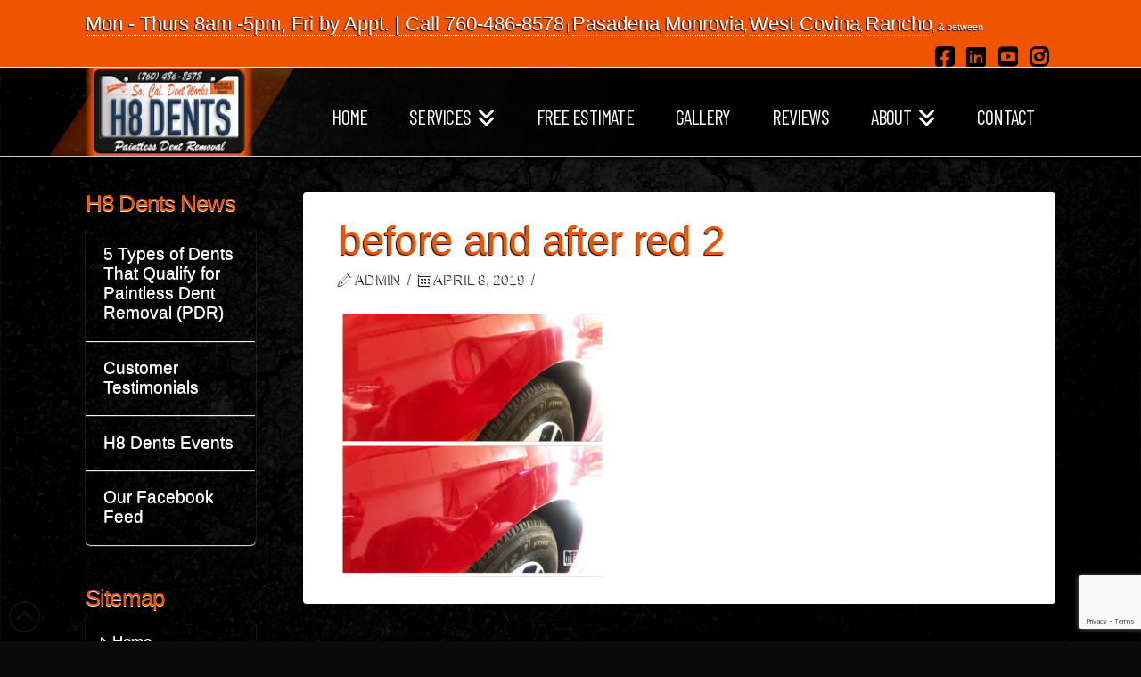

--- FILE ---
content_type: text/html; charset=UTF-8
request_url: https://www.socaldentworks.com/services/honda-civic-both-fender-dent-repairs/attachment/before-and-after-red-2/
body_size: 17205
content:
<!DOCTYPE html>
<html class="no-js" lang="en">
<head>
<meta charset="UTF-8">
<meta name="viewport" content="width=device-width, initial-scale=1.0">
<link rel="pingback" href="https://www.socaldentworks.com/xmlrpc.php">
<meta name='robots' content='index, follow, max-image-preview:large, max-snippet:-1, max-video-preview:-1' />

	<!-- This site is optimized with the Yoast SEO plugin v26.8 - https://yoast.com/product/yoast-seo-wordpress/ -->
	<title>before and after red 2 - So Cal Dent Works | Paintless Dent Removal</title>
	<link rel="canonical" href="https://www.socaldentworks.com/services/honda-civic-both-fender-dent-repairs/attachment/before-and-after-red-2/" />
	<meta property="og:locale" content="en_US" />
	<meta property="og:type" content="article" />
	<meta property="og:title" content="before and after red 2 - So Cal Dent Works | Paintless Dent Removal" />
	<meta property="og:url" content="https://www.socaldentworks.com/services/honda-civic-both-fender-dent-repairs/attachment/before-and-after-red-2/" />
	<meta property="og:site_name" content="So Cal Dent Works | Paintless Dent Removal" />
	<meta property="og:image" content="https://www.socaldentworks.com/services/honda-civic-both-fender-dent-repairs/attachment/before-and-after-red-2" />
	<meta property="og:image:width" content="800" />
	<meta property="og:image:height" content="800" />
	<meta property="og:image:type" content="image/jpeg" />
	<meta name="twitter:card" content="summary_large_image" />
	<script type="application/ld+json" class="yoast-schema-graph">{"@context":"https://schema.org","@graph":[{"@type":"WebPage","@id":"https://www.socaldentworks.com/services/honda-civic-both-fender-dent-repairs/attachment/before-and-after-red-2/","url":"https://www.socaldentworks.com/services/honda-civic-both-fender-dent-repairs/attachment/before-and-after-red-2/","name":"before and after red 2 - So Cal Dent Works | Paintless Dent Removal","isPartOf":{"@id":"https://www.socaldentworks.com/#website"},"primaryImageOfPage":{"@id":"https://www.socaldentworks.com/services/honda-civic-both-fender-dent-repairs/attachment/before-and-after-red-2/#primaryimage"},"image":{"@id":"https://www.socaldentworks.com/services/honda-civic-both-fender-dent-repairs/attachment/before-and-after-red-2/#primaryimage"},"thumbnailUrl":"https://www.socaldentworks.com/wp-content/uploads/2019/04/before-and-after-red-2.jpg","datePublished":"2019-04-08T19:36:40+00:00","breadcrumb":{"@id":"https://www.socaldentworks.com/services/honda-civic-both-fender-dent-repairs/attachment/before-and-after-red-2/#breadcrumb"},"inLanguage":"en","potentialAction":[{"@type":"ReadAction","target":["https://www.socaldentworks.com/services/honda-civic-both-fender-dent-repairs/attachment/before-and-after-red-2/"]}]},{"@type":"ImageObject","inLanguage":"en","@id":"https://www.socaldentworks.com/services/honda-civic-both-fender-dent-repairs/attachment/before-and-after-red-2/#primaryimage","url":"https://www.socaldentworks.com/wp-content/uploads/2019/04/before-and-after-red-2.jpg","contentUrl":"https://www.socaldentworks.com/wp-content/uploads/2019/04/before-and-after-red-2.jpg"},{"@type":"BreadcrumbList","@id":"https://www.socaldentworks.com/services/honda-civic-both-fender-dent-repairs/attachment/before-and-after-red-2/#breadcrumb","itemListElement":[{"@type":"ListItem","position":1,"name":"Home","item":"https://www.socaldentworks.com/"},{"@type":"ListItem","position":2,"name":"Honda Civic both Fender dent repairs","item":"https://www.socaldentworks.com/services/honda-civic-both-fender-dent-repairs/"},{"@type":"ListItem","position":3,"name":"before and after red 2"}]},{"@type":"WebSite","@id":"https://www.socaldentworks.com/#website","url":"https://www.socaldentworks.com/","name":"So Cal Dent Works | Paintless Dent Removal","description":"Pasadena, Monrovia, West Covina, Upland, Rancho Cucamonga, and Between","potentialAction":[{"@type":"SearchAction","target":{"@type":"EntryPoint","urlTemplate":"https://www.socaldentworks.com/?s={search_term_string}"},"query-input":{"@type":"PropertyValueSpecification","valueRequired":true,"valueName":"search_term_string"}}],"inLanguage":"en"}]}</script>
	<!-- / Yoast SEO plugin. -->


<link rel='dns-prefetch' href='//platform-api.sharethis.com' />
<link rel="alternate" type="application/rss+xml" title="So Cal Dent Works | Paintless Dent Removal &raquo; Feed" href="https://www.socaldentworks.com/feed/" />
<link rel="alternate" type="application/rss+xml" title="So Cal Dent Works | Paintless Dent Removal &raquo; Comments Feed" href="https://www.socaldentworks.com/comments/feed/" />
<link rel="alternate" title="oEmbed (JSON)" type="application/json+oembed" href="https://www.socaldentworks.com/wp-json/oembed/1.0/embed?url=https%3A%2F%2Fwww.socaldentworks.com%2Fservices%2Fhonda-civic-both-fender-dent-repairs%2Fattachment%2Fbefore-and-after-red-2%2F" />
<link rel="alternate" title="oEmbed (XML)" type="text/xml+oembed" href="https://www.socaldentworks.com/wp-json/oembed/1.0/embed?url=https%3A%2F%2Fwww.socaldentworks.com%2Fservices%2Fhonda-civic-both-fender-dent-repairs%2Fattachment%2Fbefore-and-after-red-2%2F&#038;format=xml" />
<style id='wp-img-auto-sizes-contain-inline-css' type='text/css'>
img:is([sizes=auto i],[sizes^="auto," i]){contain-intrinsic-size:3000px 1500px}
/*# sourceURL=wp-img-auto-sizes-contain-inline-css */
</style>
<link rel='stylesheet' id='yrw_widget_css-css' href='https://www.socaldentworks.com/wp-content/plugins/widget-yelp-reviews/static/css/yrw-widget.css?ver=1.8' type='text/css' media='all' />
<link rel='stylesheet' id='sbi_styles-css' href='https://www.socaldentworks.com/wp-content/plugins/instagram-feed/css/sbi-styles.min.css?ver=6.10.0' type='text/css' media='all' />
<style id='wp-emoji-styles-inline-css' type='text/css'>

	img.wp-smiley, img.emoji {
		display: inline !important;
		border: none !important;
		box-shadow: none !important;
		height: 1em !important;
		width: 1em !important;
		margin: 0 0.07em !important;
		vertical-align: -0.1em !important;
		background: none !important;
		padding: 0 !important;
	}
/*# sourceURL=wp-emoji-styles-inline-css */
</style>
<link rel='stylesheet' id='wp-block-library-css' href='https://www.socaldentworks.com/wp-includes/css/dist/block-library/style.min.css?ver=6.9' type='text/css' media='all' />
<style id='global-styles-inline-css' type='text/css'>
:root{--wp--preset--aspect-ratio--square: 1;--wp--preset--aspect-ratio--4-3: 4/3;--wp--preset--aspect-ratio--3-4: 3/4;--wp--preset--aspect-ratio--3-2: 3/2;--wp--preset--aspect-ratio--2-3: 2/3;--wp--preset--aspect-ratio--16-9: 16/9;--wp--preset--aspect-ratio--9-16: 9/16;--wp--preset--color--black: #000000;--wp--preset--color--cyan-bluish-gray: #abb8c3;--wp--preset--color--white: #ffffff;--wp--preset--color--pale-pink: #f78da7;--wp--preset--color--vivid-red: #cf2e2e;--wp--preset--color--luminous-vivid-orange: #ff6900;--wp--preset--color--luminous-vivid-amber: #fcb900;--wp--preset--color--light-green-cyan: #7bdcb5;--wp--preset--color--vivid-green-cyan: #00d084;--wp--preset--color--pale-cyan-blue: #8ed1fc;--wp--preset--color--vivid-cyan-blue: #0693e3;--wp--preset--color--vivid-purple: #9b51e0;--wp--preset--gradient--vivid-cyan-blue-to-vivid-purple: linear-gradient(135deg,rgb(6,147,227) 0%,rgb(155,81,224) 100%);--wp--preset--gradient--light-green-cyan-to-vivid-green-cyan: linear-gradient(135deg,rgb(122,220,180) 0%,rgb(0,208,130) 100%);--wp--preset--gradient--luminous-vivid-amber-to-luminous-vivid-orange: linear-gradient(135deg,rgb(252,185,0) 0%,rgb(255,105,0) 100%);--wp--preset--gradient--luminous-vivid-orange-to-vivid-red: linear-gradient(135deg,rgb(255,105,0) 0%,rgb(207,46,46) 100%);--wp--preset--gradient--very-light-gray-to-cyan-bluish-gray: linear-gradient(135deg,rgb(238,238,238) 0%,rgb(169,184,195) 100%);--wp--preset--gradient--cool-to-warm-spectrum: linear-gradient(135deg,rgb(74,234,220) 0%,rgb(151,120,209) 20%,rgb(207,42,186) 40%,rgb(238,44,130) 60%,rgb(251,105,98) 80%,rgb(254,248,76) 100%);--wp--preset--gradient--blush-light-purple: linear-gradient(135deg,rgb(255,206,236) 0%,rgb(152,150,240) 100%);--wp--preset--gradient--blush-bordeaux: linear-gradient(135deg,rgb(254,205,165) 0%,rgb(254,45,45) 50%,rgb(107,0,62) 100%);--wp--preset--gradient--luminous-dusk: linear-gradient(135deg,rgb(255,203,112) 0%,rgb(199,81,192) 50%,rgb(65,88,208) 100%);--wp--preset--gradient--pale-ocean: linear-gradient(135deg,rgb(255,245,203) 0%,rgb(182,227,212) 50%,rgb(51,167,181) 100%);--wp--preset--gradient--electric-grass: linear-gradient(135deg,rgb(202,248,128) 0%,rgb(113,206,126) 100%);--wp--preset--gradient--midnight: linear-gradient(135deg,rgb(2,3,129) 0%,rgb(40,116,252) 100%);--wp--preset--font-size--small: 13px;--wp--preset--font-size--medium: 20px;--wp--preset--font-size--large: 36px;--wp--preset--font-size--x-large: 42px;--wp--preset--spacing--20: 0.44rem;--wp--preset--spacing--30: 0.67rem;--wp--preset--spacing--40: 1rem;--wp--preset--spacing--50: 1.5rem;--wp--preset--spacing--60: 2.25rem;--wp--preset--spacing--70: 3.38rem;--wp--preset--spacing--80: 5.06rem;--wp--preset--shadow--natural: 6px 6px 9px rgba(0, 0, 0, 0.2);--wp--preset--shadow--deep: 12px 12px 50px rgba(0, 0, 0, 0.4);--wp--preset--shadow--sharp: 6px 6px 0px rgba(0, 0, 0, 0.2);--wp--preset--shadow--outlined: 6px 6px 0px -3px rgb(255, 255, 255), 6px 6px rgb(0, 0, 0);--wp--preset--shadow--crisp: 6px 6px 0px rgb(0, 0, 0);}:where(.is-layout-flex){gap: 0.5em;}:where(.is-layout-grid){gap: 0.5em;}body .is-layout-flex{display: flex;}.is-layout-flex{flex-wrap: wrap;align-items: center;}.is-layout-flex > :is(*, div){margin: 0;}body .is-layout-grid{display: grid;}.is-layout-grid > :is(*, div){margin: 0;}:where(.wp-block-columns.is-layout-flex){gap: 2em;}:where(.wp-block-columns.is-layout-grid){gap: 2em;}:where(.wp-block-post-template.is-layout-flex){gap: 1.25em;}:where(.wp-block-post-template.is-layout-grid){gap: 1.25em;}.has-black-color{color: var(--wp--preset--color--black) !important;}.has-cyan-bluish-gray-color{color: var(--wp--preset--color--cyan-bluish-gray) !important;}.has-white-color{color: var(--wp--preset--color--white) !important;}.has-pale-pink-color{color: var(--wp--preset--color--pale-pink) !important;}.has-vivid-red-color{color: var(--wp--preset--color--vivid-red) !important;}.has-luminous-vivid-orange-color{color: var(--wp--preset--color--luminous-vivid-orange) !important;}.has-luminous-vivid-amber-color{color: var(--wp--preset--color--luminous-vivid-amber) !important;}.has-light-green-cyan-color{color: var(--wp--preset--color--light-green-cyan) !important;}.has-vivid-green-cyan-color{color: var(--wp--preset--color--vivid-green-cyan) !important;}.has-pale-cyan-blue-color{color: var(--wp--preset--color--pale-cyan-blue) !important;}.has-vivid-cyan-blue-color{color: var(--wp--preset--color--vivid-cyan-blue) !important;}.has-vivid-purple-color{color: var(--wp--preset--color--vivid-purple) !important;}.has-black-background-color{background-color: var(--wp--preset--color--black) !important;}.has-cyan-bluish-gray-background-color{background-color: var(--wp--preset--color--cyan-bluish-gray) !important;}.has-white-background-color{background-color: var(--wp--preset--color--white) !important;}.has-pale-pink-background-color{background-color: var(--wp--preset--color--pale-pink) !important;}.has-vivid-red-background-color{background-color: var(--wp--preset--color--vivid-red) !important;}.has-luminous-vivid-orange-background-color{background-color: var(--wp--preset--color--luminous-vivid-orange) !important;}.has-luminous-vivid-amber-background-color{background-color: var(--wp--preset--color--luminous-vivid-amber) !important;}.has-light-green-cyan-background-color{background-color: var(--wp--preset--color--light-green-cyan) !important;}.has-vivid-green-cyan-background-color{background-color: var(--wp--preset--color--vivid-green-cyan) !important;}.has-pale-cyan-blue-background-color{background-color: var(--wp--preset--color--pale-cyan-blue) !important;}.has-vivid-cyan-blue-background-color{background-color: var(--wp--preset--color--vivid-cyan-blue) !important;}.has-vivid-purple-background-color{background-color: var(--wp--preset--color--vivid-purple) !important;}.has-black-border-color{border-color: var(--wp--preset--color--black) !important;}.has-cyan-bluish-gray-border-color{border-color: var(--wp--preset--color--cyan-bluish-gray) !important;}.has-white-border-color{border-color: var(--wp--preset--color--white) !important;}.has-pale-pink-border-color{border-color: var(--wp--preset--color--pale-pink) !important;}.has-vivid-red-border-color{border-color: var(--wp--preset--color--vivid-red) !important;}.has-luminous-vivid-orange-border-color{border-color: var(--wp--preset--color--luminous-vivid-orange) !important;}.has-luminous-vivid-amber-border-color{border-color: var(--wp--preset--color--luminous-vivid-amber) !important;}.has-light-green-cyan-border-color{border-color: var(--wp--preset--color--light-green-cyan) !important;}.has-vivid-green-cyan-border-color{border-color: var(--wp--preset--color--vivid-green-cyan) !important;}.has-pale-cyan-blue-border-color{border-color: var(--wp--preset--color--pale-cyan-blue) !important;}.has-vivid-cyan-blue-border-color{border-color: var(--wp--preset--color--vivid-cyan-blue) !important;}.has-vivid-purple-border-color{border-color: var(--wp--preset--color--vivid-purple) !important;}.has-vivid-cyan-blue-to-vivid-purple-gradient-background{background: var(--wp--preset--gradient--vivid-cyan-blue-to-vivid-purple) !important;}.has-light-green-cyan-to-vivid-green-cyan-gradient-background{background: var(--wp--preset--gradient--light-green-cyan-to-vivid-green-cyan) !important;}.has-luminous-vivid-amber-to-luminous-vivid-orange-gradient-background{background: var(--wp--preset--gradient--luminous-vivid-amber-to-luminous-vivid-orange) !important;}.has-luminous-vivid-orange-to-vivid-red-gradient-background{background: var(--wp--preset--gradient--luminous-vivid-orange-to-vivid-red) !important;}.has-very-light-gray-to-cyan-bluish-gray-gradient-background{background: var(--wp--preset--gradient--very-light-gray-to-cyan-bluish-gray) !important;}.has-cool-to-warm-spectrum-gradient-background{background: var(--wp--preset--gradient--cool-to-warm-spectrum) !important;}.has-blush-light-purple-gradient-background{background: var(--wp--preset--gradient--blush-light-purple) !important;}.has-blush-bordeaux-gradient-background{background: var(--wp--preset--gradient--blush-bordeaux) !important;}.has-luminous-dusk-gradient-background{background: var(--wp--preset--gradient--luminous-dusk) !important;}.has-pale-ocean-gradient-background{background: var(--wp--preset--gradient--pale-ocean) !important;}.has-electric-grass-gradient-background{background: var(--wp--preset--gradient--electric-grass) !important;}.has-midnight-gradient-background{background: var(--wp--preset--gradient--midnight) !important;}.has-small-font-size{font-size: var(--wp--preset--font-size--small) !important;}.has-medium-font-size{font-size: var(--wp--preset--font-size--medium) !important;}.has-large-font-size{font-size: var(--wp--preset--font-size--large) !important;}.has-x-large-font-size{font-size: var(--wp--preset--font-size--x-large) !important;}
/*# sourceURL=global-styles-inline-css */
</style>

<style id='classic-theme-styles-inline-css' type='text/css'>
/*! This file is auto-generated */
.wp-block-button__link{color:#fff;background-color:#32373c;border-radius:9999px;box-shadow:none;text-decoration:none;padding:calc(.667em + 2px) calc(1.333em + 2px);font-size:1.125em}.wp-block-file__button{background:#32373c;color:#fff;text-decoration:none}
/*# sourceURL=/wp-includes/css/classic-themes.min.css */
</style>
<link rel='stylesheet' id='ik_facebook_dark_style-css' href='https://www.socaldentworks.com/wp-content/plugins/ik-facebook/include/css/dark_style.css?ver=6.9' type='text/css' media='all' />
<link rel='stylesheet' id='ik_facebook_video_style-css' href='https://www.socaldentworks.com/wp-content/plugins/ik-facebook/include/css/video.css?ver=6.9' type='text/css' media='all' />
<link rel='stylesheet' id='ik_facebook_gallery_style-css' href='https://www.socaldentworks.com/wp-content/plugins/ik-facebook/include/css/gallery.css?ver=6.9' type='text/css' media='all' />
<link rel='stylesheet' id='wp-yelp-review-slider-public_template1-css' href='https://www.socaldentworks.com/wp-content/plugins/wp-yelp-review-slider/public/css/wprev-public_template1.css?ver=8.3' type='text/css' media='all' />
<link rel='stylesheet' id='wpyelp_w3-css' href='https://www.socaldentworks.com/wp-content/plugins/wp-yelp-review-slider/public/css/wpyelp_w3.css?ver=8.3' type='text/css' media='all' />
<link rel='stylesheet' id='unslider-css' href='https://www.socaldentworks.com/wp-content/plugins/wp-yelp-review-slider/public/css/wprs_unslider.css?ver=8.3' type='text/css' media='all' />
<link rel='stylesheet' id='unslider-dots-css' href='https://www.socaldentworks.com/wp-content/plugins/wp-yelp-review-slider/public/css/wprs_unslider-dots.css?ver=8.3' type='text/css' media='all' />
<link rel='stylesheet' id='contact-form-7-css' href='https://www.socaldentworks.com/wp-content/plugins/contact-form-7/includes/css/styles.css?ver=6.1.4' type='text/css' media='all' />
<link rel='stylesheet' id='wpcf7-redirect-script-frontend-css' href='https://www.socaldentworks.com/wp-content/plugins/wpcf7-redirect/build/assets/frontend-script.css?ver=2c532d7e2be36f6af233' type='text/css' media='all' />
<link rel='stylesheet' id='x-stack-css' href='https://www.socaldentworks.com/wp-content/themes/x/framework/dist/css/site/stacks/integrity-light.css?ver=10.7.12' type='text/css' media='all' />
<style id='cs-inline-css' type='text/css'>
@media (min-width:1200px){.x-hide-xl{display:none !important;}}@media (min-width:979px) and (max-width:1199px){.x-hide-lg{display:none !important;}}@media (min-width:767px) and (max-width:978px){.x-hide-md{display:none !important;}}@media (min-width:480px) and (max-width:766px){.x-hide-sm{display:none !important;}}@media (max-width:479px){.x-hide-xs{display:none !important;}} a,h1 a:hover,h2 a:hover,h3 a:hover,h4 a:hover,h5 a:hover,h6 a:hover,.x-breadcrumb-wrap a:hover,.widget ul li a:hover,.widget ol li a:hover,.widget.widget_text ul li a,.widget.widget_text ol li a,.widget_nav_menu .current-menu-item > a,.x-accordion-heading .x-accordion-toggle:hover,.x-comment-author a:hover,.x-comment-time:hover,.x-recent-posts a:hover .h-recent-posts{color:#f15400;}a:hover,.widget.widget_text ul li a:hover,.widget.widget_text ol li a:hover,.x-twitter-widget ul li a:hover{color:#000000;}.rev_slider_wrapper,a.x-img-thumbnail:hover,.x-slider-container.below,.page-template-template-blank-3-php .x-slider-container.above,.page-template-template-blank-6-php .x-slider-container.above{border-color:#f15400;}.entry-thumb:before,.x-pagination span.current,.woocommerce-pagination span[aria-current],.flex-direction-nav a,.flex-control-nav a:hover,.flex-control-nav a.flex-active,.mejs-time-current,.x-dropcap,.x-skill-bar .bar,.x-pricing-column.featured h2,.h-comments-title small,.x-entry-share .x-share:hover,.x-highlight,.x-recent-posts .x-recent-posts-img:after{background-color:#f15400;}.x-nav-tabs > .active > a,.x-nav-tabs > .active > a:hover{box-shadow:inset 0 3px 0 0 #f15400;}.x-main{width:calc(80% - 2.463055%);}.x-sidebar{width:calc(100% - 2.463055% - 80%);}.x-comment-author,.x-comment-time,.comment-form-author label,.comment-form-email label,.comment-form-url label,.comment-form-rating label,.comment-form-comment label,.widget_calendar #wp-calendar caption,.widget.widget_rss li .rsswidget{font-family:inherit;font-weight:inherit;}.p-landmark-sub,.p-meta,input,button,select,textarea{font-family:Arial,"Helvetica Neue",Helvetica,sans-serif;}.widget ul li a,.widget ol li a,.x-comment-time{color:#ffffff;}.widget_text ol li a,.widget_text ul li a{color:#f15400;}.widget_text ol li a:hover,.widget_text ul li a:hover{color:#000000;}.comment-form-author label,.comment-form-email label,.comment-form-url label,.comment-form-rating label,.comment-form-comment label,.widget_calendar #wp-calendar th,.p-landmark-sub strong,.widget_tag_cloud .tagcloud a:hover,.widget_tag_cloud .tagcloud a:active,.entry-footer a:hover,.entry-footer a:active,.x-breadcrumbs .current,.x-comment-author,.x-comment-author a{color:#f15400;}.widget_calendar #wp-calendar th{border-color:#f15400;}.h-feature-headline span i{background-color:#f15400;}@media (max-width:978.98px){}html{font-size:17px;}@media (min-width:479px){html{font-size:17px;}}@media (min-width:766px){html{font-size:17px;}}@media (min-width:978px){html{font-size:17px;}}@media (min-width:1199px){html{font-size:17px;}}body{font-style:normal;font-weight:inherit;color:#ffffff;background:#0a0a0a;}.w-b{font-weight:inherit !important;}h1,h2,h3,h4,h5,h6,.h1,.h2,.h3,.h4,.h5,.h6,.x-text-headline{font-family:inherit;font-style:normal;font-weight:inherit;}h1,.h1{letter-spacing:-0.015em;}h2,.h2{letter-spacing:-0.021em;}h3,.h3{letter-spacing:-0.026em;}h4,.h4{letter-spacing:-0.034em;}h5,.h5{letter-spacing:-0.039em;}h6,.h6{letter-spacing:-0.059em;}.w-h{font-weight:inherit !important;}.x-container.width{width:85%;}.x-container.max{max-width:1400px;}.x-bar-content.x-container.width{flex-basis:85%;}.x-main.full{float:none;clear:both;display:block;width:auto;}@media (max-width:978.98px){.x-main.full,.x-main.left,.x-main.right,.x-sidebar.left,.x-sidebar.right{float:none;display:block;width:auto !important;}}.entry-header,.entry-content{font-size:1.08rem;}body,input,button,select,textarea{font-family:Arial,"Helvetica Neue",Helvetica,sans-serif;}h1,h2,h3,h4,h5,h6,.h1,.h2,.h3,.h4,.h5,.h6,h1 a,h2 a,h3 a,h4 a,h5 a,h6 a,.h1 a,.h2 a,.h3 a,.h4 a,.h5 a,.h6 a,blockquote{color:#f15400;}.cfc-h-tx{color:#f15400 !important;}.cfc-h-bd{border-color:#f15400 !important;}.cfc-h-bg{background-color:#f15400 !important;}.cfc-b-tx{color:#ffffff !important;}.cfc-b-bd{border-color:#ffffff !important;}.cfc-b-bg{background-color:#ffffff !important;}.x-btn,.button,[type="submit"]{color:#f15400;border-color:#f15400;background-color:#ff2a13;border-width:3px;text-transform:uppercase;background-color:transparent;}.x-btn:hover,.button:hover,[type="submit"]:hover{color:#ff6a00;border-color:#ff6a00;background-color:#ef2201;border-width:3px;text-transform:uppercase;background-color:transparent;}.x-btn.x-btn-real,.x-btn.x-btn-real:hover{margin-bottom:0.25em;text-shadow:0 0.075em 0.075em rgba(0,0,0,0.65);}.x-btn.x-btn-real{box-shadow:0 0.25em 0 0 #1a775b,0 4px 9px rgba(0,0,0,0.75);}.x-btn.x-btn-real:hover{box-shadow:0 0.25em 0 0 #1a775b,0 4px 9px rgba(0,0,0,0.75);}.x-btn.x-btn-flat,.x-btn.x-btn-flat:hover{margin-bottom:0;text-shadow:0 0.075em 0.075em rgba(0,0,0,0.65);box-shadow:none;}.x-btn.x-btn-transparent,.x-btn.x-btn-transparent:hover{margin-bottom:0;border-width:3px;text-shadow:none;text-transform:uppercase;background-color:transparent;box-shadow:none;}.x-topbar .p-info a:hover,.x-widgetbar .widget ul li a:hover{color:#f15400;}.x-topbar .p-info,.x-topbar .p-info a,.x-navbar .desktop .x-nav > li > a,.x-navbar .desktop .sub-menu a,.x-navbar .mobile .x-nav li > a,.x-breadcrumb-wrap a,.x-breadcrumbs .delimiter{color:#ffffff;}.x-navbar .desktop .x-nav > li > a:hover,.x-navbar .desktop .x-nav > .x-active > a,.x-navbar .desktop .x-nav > .current-menu-item > a,.x-navbar .desktop .sub-menu a:hover,.x-navbar .desktop .sub-menu .x-active > a,.x-navbar .desktop .sub-menu .current-menu-item > a,.x-navbar .desktop .x-nav .x-megamenu > .sub-menu > li > a,.x-navbar .mobile .x-nav li > a:hover,.x-navbar .mobile .x-nav .x-active > a,.x-navbar .mobile .x-nav .current-menu-item > a{color:#f15400;}.x-navbar{background-color:transparent;}.x-navbar .desktop .x-nav > li > a:hover,.x-navbar .desktop .x-nav > .x-active > a,.x-navbar .desktop .x-nav > .current-menu-item > a{box-shadow:inset 0 4px 0 0 #f15400;}.x-navbar .desktop .x-nav > li > a{height:px;padding-top:44px;}.x-navbar .desktop .x-nav > li ul{top:calc(px - 15px);}@media (max-width:979px){}.x-navbar-inner{min-height:px;}.x-brand{margin-top:0px;font-family:inherit;font-size:70px;font-style:normal;font-weight:inherit;letter-spacing:-0.042em;color:#272727;}.x-brand:hover,.x-brand:focus{color:#272727;}.x-brand img{width:calc(375px / 2);}.x-navbar .x-nav-wrap .x-nav > li > a{font-family:"Barlow Condensed",sans-serif;font-style:normal;font-weight:inherit;letter-spacing:-0.035em;text-transform:uppercase;}.x-navbar .desktop .x-nav > li > a{font-size:18px;}.x-navbar .desktop .x-nav > li > a:not(.x-btn-navbar-woocommerce){padding-left:23.5px;padding-right:23.5px;}.x-navbar .desktop .x-nav > li > a > span{margin-right:--0.035em;}.x-btn-navbar{margin-top:22px;}.x-btn-navbar,.x-btn-navbar.collapsed{font-size:35px;}@media (max-width:979px){.x-widgetbar{left:0;right:0;}}.bg .mejs-container,.x-video .mejs-container{position:unset !important;} @font-face{font-family:'FontAwesomePro';font-style:normal;font-weight:900;font-display:block;src:url('https://www.socaldentworks.com/wp-content/plugins/cornerstone/assets/fonts/fa-solid-900.woff2?ver=6.7.2') format('woff2'),url('https://www.socaldentworks.com/wp-content/plugins/cornerstone/assets/fonts/fa-solid-900.ttf?ver=6.7.2') format('truetype');}[data-x-fa-pro-icon]{font-family:"FontAwesomePro" !important;}[data-x-fa-pro-icon]:before{content:attr(data-x-fa-pro-icon);}[data-x-icon],[data-x-icon-o],[data-x-icon-l],[data-x-icon-s],[data-x-icon-b],[data-x-icon-sr],[data-x-icon-ss],[data-x-icon-sl],[data-x-fa-pro-icon],[class*="cs-fa-"]{display:inline-flex;font-style:normal;font-weight:400;text-decoration:inherit;text-rendering:auto;-webkit-font-smoothing:antialiased;-moz-osx-font-smoothing:grayscale;}[data-x-icon].left,[data-x-icon-o].left,[data-x-icon-l].left,[data-x-icon-s].left,[data-x-icon-b].left,[data-x-icon-sr].left,[data-x-icon-ss].left,[data-x-icon-sl].left,[data-x-fa-pro-icon].left,[class*="cs-fa-"].left{margin-right:0.5em;}[data-x-icon].right,[data-x-icon-o].right,[data-x-icon-l].right,[data-x-icon-s].right,[data-x-icon-b].right,[data-x-icon-sr].right,[data-x-icon-ss].right,[data-x-icon-sl].right,[data-x-fa-pro-icon].right,[class*="cs-fa-"].right{margin-left:0.5em;}[data-x-icon]:before,[data-x-icon-o]:before,[data-x-icon-l]:before,[data-x-icon-s]:before,[data-x-icon-b]:before,[data-x-icon-sr]:before,[data-x-icon-ss]:before,[data-x-icon-sl]:before,[data-x-fa-pro-icon]:before,[class*="cs-fa-"]:before{line-height:1;}@font-face{font-family:'FontAwesome';font-style:normal;font-weight:900;font-display:block;src:url('https://www.socaldentworks.com/wp-content/plugins/cornerstone/assets/fonts/fa-solid-900.woff2?ver=6.7.2') format('woff2'),url('https://www.socaldentworks.com/wp-content/plugins/cornerstone/assets/fonts/fa-solid-900.ttf?ver=6.7.2') format('truetype');}[data-x-icon],[data-x-icon-s],[data-x-icon][class*="cs-fa-"]{font-family:"FontAwesome" !important;font-weight:900;}[data-x-icon]:before,[data-x-icon][class*="cs-fa-"]:before{content:attr(data-x-icon);}[data-x-icon-s]:before{content:attr(data-x-icon-s);}@font-face{font-family:'FontAwesomeRegular';font-style:normal;font-weight:400;font-display:block;src:url('https://www.socaldentworks.com/wp-content/plugins/cornerstone/assets/fonts/fa-regular-400.woff2?ver=6.7.2') format('woff2'),url('https://www.socaldentworks.com/wp-content/plugins/cornerstone/assets/fonts/fa-regular-400.ttf?ver=6.7.2') format('truetype');}@font-face{font-family:'FontAwesomePro';font-style:normal;font-weight:400;font-display:block;src:url('https://www.socaldentworks.com/wp-content/plugins/cornerstone/assets/fonts/fa-regular-400.woff2?ver=6.7.2') format('woff2'),url('https://www.socaldentworks.com/wp-content/plugins/cornerstone/assets/fonts/fa-regular-400.ttf?ver=6.7.2') format('truetype');}[data-x-icon-o]{font-family:"FontAwesomeRegular" !important;}[data-x-icon-o]:before{content:attr(data-x-icon-o);}@font-face{font-family:'FontAwesomeLight';font-style:normal;font-weight:300;font-display:block;src:url('https://www.socaldentworks.com/wp-content/plugins/cornerstone/assets/fonts/fa-light-300.woff2?ver=6.7.2') format('woff2'),url('https://www.socaldentworks.com/wp-content/plugins/cornerstone/assets/fonts/fa-light-300.ttf?ver=6.7.2') format('truetype');}@font-face{font-family:'FontAwesomePro';font-style:normal;font-weight:300;font-display:block;src:url('https://www.socaldentworks.com/wp-content/plugins/cornerstone/assets/fonts/fa-light-300.woff2?ver=6.7.2') format('woff2'),url('https://www.socaldentworks.com/wp-content/plugins/cornerstone/assets/fonts/fa-light-300.ttf?ver=6.7.2') format('truetype');}[data-x-icon-l]{font-family:"FontAwesomeLight" !important;font-weight:300;}[data-x-icon-l]:before{content:attr(data-x-icon-l);}@font-face{font-family:'FontAwesomeBrands';font-style:normal;font-weight:normal;font-display:block;src:url('https://www.socaldentworks.com/wp-content/plugins/cornerstone/assets/fonts/fa-brands-400.woff2?ver=6.7.2') format('woff2'),url('https://www.socaldentworks.com/wp-content/plugins/cornerstone/assets/fonts/fa-brands-400.ttf?ver=6.7.2') format('truetype');}[data-x-icon-b]{font-family:"FontAwesomeBrands" !important;}[data-x-icon-b]:before{content:attr(data-x-icon-b);}.widget.widget_rss li .rsswidget:before{content:"\f35d";padding-right:0.4em;font-family:"FontAwesome";}.man{background-color:transparent;opacity:0.83;}body,h1,h2{text-shadow:-1px 1px 1px #000;}.x-navbar .x-nav > li > a{font-size:32.2px !important;}@media screen and (max-width:1500px){.x-navbar .x-nav > li > a{font-size:22.5px !important;}}@media screen and (max-width:1245px){.x-navbar .x-nav > li > a{font-size:17px !important;}}@media screen and (max-width:1110px){.x-navbar .x-nav > li > a{font-size:14px !important;}}@media screen and (max-width:1045px){.x-navbar .x-nav > li > a{font-size:11px !important;}}.x-navbar{background:url(https://www.socaldentworks.com/wp-content/uploads/2016/02/full-banner-for-h8-dents-menu.png) !important;background-size:cover;-webkit-box-shadow:0 4px 4px 0 rgba(0,0,0,0.6);box-shadow:0 4px 4px 0 rgba(0,0,0,0.6);}.x-btn-navbar.collapsed{background-color:#ffffff !important;}.x-btn-navbar.collapsed .x-icon-bars{color:#F15400 !important;}.x-btn-navbar{background-color:#F15400 !important;}.x-btn-navbar .x-icon-bars{color:#FFFFFF !important;}@media (max-width:767px){.x-topbar .p-info{background-color:#000000 !important;}}.x-navbar .x-nav .sub-menu a{font-weight:bold;}.x-navbar .x-nav .sub-menu a{font-size:16px;}.x-topbar .x-social-global a{color:black;background-color:;}.x-social-global a:hover.facebook{background-color:;color:white;}#form{padding:0px;width:auto;margin:0px auto;}#contentleft{width:50%;float:left;padding:0px 0px;}#contentright{width:50%;padding:0px -12px;float:left;}#bottom{clear:both;padding:0 15px;}.wpcf7 input[type=tel]{width:180px;margin-bottom:0px;font-size:15px;}.wpcf7 input[type=email]{width:180px;margin-bottom:0px;font-size:15px;}.wpcf7 select{height:50px;width:400px;margin-bottom:5px;font-size:15px;}.wpcf7 input[type=text]{width:180px;margin-bottom:0px;font-size:15px;}.wpcf7 input[type=submit]{width:180px;height:70px;margin-bottom:0px;font-size:15px;}.wpcf7 input[type=number]{width:180px;margin-bottom:0px;font-size:15px;}.wpcf7 textarea{height:50px;width:400px;margin-bottom:5px;font-size:15px;}.page-template-template-layout-portfolio-php .entry-title-portfolio{display:none;}.x-iso-container-portfolio .entry-wrap{padding:0 6.5% 0px;}a.entry-thumb:hover img{opacity:0.8;}.page-template-template-layout-portfolio .entry-thumb{background-color:#F15400;}@media (min-width:980px){article.x-portfolio{width:70%;margin:0 auto;}}.entry-wrap{padding:30px 40px;}.p-info,.p-info a{font-size:2em;}.x-navbar .sub-menu{background-color:#000;}.sub-menu li a:link{color:#fff;}.x-navbar .sub-menu a:hover{background-color:#fafafa;}.x-portfolio-filter{background-color:black;color:white;}a.x-portfolio-filters{background-color:black;color:white;}` .x-topbar{border-style:none;}.x-navbar{background-color:#000000;}.x-topbar{background-color:#F15400;}.x-colophon.bottom{background:#000000;}footer a,.x-colophon.top .widget{color:#fff;}.x-colophon{background-color:#000000;}.gform_wrapper{background:#121212;padding:5%;}.gform_wrapper .top_label .gfield_label,.gform_wrapper .field_sublabel_below .ginput_complex.ginput_container label{display:none;}.gform_wrapper ul.gform_fields li.gfield,.gform_wrapper .top_label li.gfield.gf_right_half{padding-right:5%;}input[type=text],textarea{background:#2c2c2c;border:none;border-radius:0;color:#FFF !important;font-weight:700 !important;letter-spacing:2px !important;padding:17px 15px !important;}input[type=text]:focus,input.text:focus,input.title:focus,textarea:focus{box-shadow:0 10px 20px 0 rgba(0,0,0,.2);}.gform_wrapper textarea.medium{margin-top:6px;height:10em;transition:height .3s ease-out;}.gform_wrapper textarea.medium:focus{height:25em;}.gform_wrapper .gform_footer input.button,.gform_wrapper .gform_footer input[type=submit]{width:100%;}.gform_wrapper input[type=submit]{cursor:pointer;text-transform:uppercase;font-weight:700;letter-spacing:2px;padding:10px 12px;border-radius:0;background:#F15400;color:rgba(0,0,0,0.5);border:none;transition:box-shadow .2s ease-in-out;}.gform_wrapper input[type=submit]:hover{background:#F15400;color:#fff;box-shadow:0 10px 20px 0 rgba(0,0,0,.2);}::-webkit-input-placeholder{color:rgba(255,255,255,0.7) !important;}:-ms-input-placeholder{color:rgba(255,255,255,0.7) !important;}::-moz-placeholder{color:rgba(255,255,255,0.7) !important;}:-moz-placeholder{color:rgba(255,255,255,0.7) !important;}body .gform_wrapper .gform_body .gform_fields .gfield textarea{background:#2c2c2c;border:none;border-radius:0;color:#FFF !important;font-weight:700 !important;letter-spacing:2px !important;padding:17px 15px !important;}}
/*# sourceURL=cs-inline-css */
</style>
<link rel='stylesheet' id='call-now-button-modern-style-css' href='https://www.socaldentworks.com/wp-content/plugins/call-now-button/resources/style/modern.css?ver=1.5.5' type='text/css' media='all' />
<script type="text/javascript" src="https://www.socaldentworks.com/wp-content/plugins/widget-yelp-reviews/static/js/wpac-time.js?ver=1.8" id="wpac_time_js-js"></script>
<script type="text/javascript" src="https://www.socaldentworks.com/wp-includes/js/jquery/jquery.min.js?ver=3.7.1" id="jquery-core-js"></script>
<script type="text/javascript" src="https://www.socaldentworks.com/wp-includes/js/jquery/jquery-migrate.min.js?ver=3.4.1" id="jquery-migrate-js"></script>
<script type="text/javascript" src="https://www.socaldentworks.com/wp-content/plugins/wp-yelp-review-slider/public/js/wprs-unslider-swipe.js?ver=8.3" id="wp-yelp-review-slider_unslider-min-js"></script>
<script type="text/javascript" src="https://www.socaldentworks.com/wp-content/plugins/wp-yelp-review-slider/public/js/wprev-public.js?ver=8.3" id="wp-yelp-review-slider_plublic-js"></script>
<script type="text/javascript" src="//platform-api.sharethis.com/js/sharethis.js#source=googleanalytics-wordpress#product=ga&amp;property=5f1f4f7839eed90012fd7feb" id="googleanalytics-platform-sharethis-js"></script>
<link rel="https://api.w.org/" href="https://www.socaldentworks.com/wp-json/" /><link rel="alternate" title="JSON" type="application/json" href="https://www.socaldentworks.com/wp-json/wp/v2/media/2376" /><link rel='shortlink' href='https://www.socaldentworks.com/?p=2376' />
<!--IKFB CSS--> <style type="text/css" media="screen"></style><!-- Global site tag (gtag.js) - Google Ads: 964886657 -->
<script async src="https://www.googletagmanager.com/gtag/js?id=AW-964886657"></script>
<script>
  window.dataLayer = window.dataLayer || [];
  function gtag(){dataLayer.push(arguments);}
  gtag('js', new Date());

  gtag('config', 'AW-964886657');
</script><script>
(function() {
	(function (i, s, o, g, r, a, m) {
		i['GoogleAnalyticsObject'] = r;
		i[r] = i[r] || function () {
				(i[r].q = i[r].q || []).push(arguments)
			}, i[r].l = 1 * new Date();
		a = s.createElement(o),
			m = s.getElementsByTagName(o)[0];
		a.async = 1;
		a.src = g;
		m.parentNode.insertBefore(a, m)
	})(window, document, 'script', 'https://google-analytics.com/analytics.js', 'ga');

	ga('create', 'UA-77421670-1', 'auto');
			ga('send', 'pageview');
	})();
</script>
<meta name="generator" content="Powered by Slider Revolution 6.7.40 - responsive, Mobile-Friendly Slider Plugin for WordPress with comfortable drag and drop interface." />
<link rel="icon" href="https://www.socaldentworks.com/wp-content/uploads/2016/02/cropped-h8dents-favicon-icon@4x-32x32.png" sizes="32x32" />
<link rel="icon" href="https://www.socaldentworks.com/wp-content/uploads/2016/02/cropped-h8dents-favicon-icon@4x-192x192.png" sizes="192x192" />
<link rel="apple-touch-icon" href="https://www.socaldentworks.com/wp-content/uploads/2016/02/cropped-h8dents-favicon-icon@4x-180x180.png" />
<meta name="msapplication-TileImage" content="https://www.socaldentworks.com/wp-content/uploads/2016/02/cropped-h8dents-favicon-icon@4x-270x270.png" />
<script>function setREVStartSize(e){
			//window.requestAnimationFrame(function() {
				window.RSIW = window.RSIW===undefined ? window.innerWidth : window.RSIW;
				window.RSIH = window.RSIH===undefined ? window.innerHeight : window.RSIH;
				try {
					var pw = document.getElementById(e.c).parentNode.offsetWidth,
						newh;
					pw = pw===0 || isNaN(pw) || (e.l=="fullwidth" || e.layout=="fullwidth") ? window.RSIW : pw;
					e.tabw = e.tabw===undefined ? 0 : parseInt(e.tabw);
					e.thumbw = e.thumbw===undefined ? 0 : parseInt(e.thumbw);
					e.tabh = e.tabh===undefined ? 0 : parseInt(e.tabh);
					e.thumbh = e.thumbh===undefined ? 0 : parseInt(e.thumbh);
					e.tabhide = e.tabhide===undefined ? 0 : parseInt(e.tabhide);
					e.thumbhide = e.thumbhide===undefined ? 0 : parseInt(e.thumbhide);
					e.mh = e.mh===undefined || e.mh=="" || e.mh==="auto" ? 0 : parseInt(e.mh,0);
					if(e.layout==="fullscreen" || e.l==="fullscreen")
						newh = Math.max(e.mh,window.RSIH);
					else{
						e.gw = Array.isArray(e.gw) ? e.gw : [e.gw];
						for (var i in e.rl) if (e.gw[i]===undefined || e.gw[i]===0) e.gw[i] = e.gw[i-1];
						e.gh = e.el===undefined || e.el==="" || (Array.isArray(e.el) && e.el.length==0)? e.gh : e.el;
						e.gh = Array.isArray(e.gh) ? e.gh : [e.gh];
						for (var i in e.rl) if (e.gh[i]===undefined || e.gh[i]===0) e.gh[i] = e.gh[i-1];
											
						var nl = new Array(e.rl.length),
							ix = 0,
							sl;
						e.tabw = e.tabhide>=pw ? 0 : e.tabw;
						e.thumbw = e.thumbhide>=pw ? 0 : e.thumbw;
						e.tabh = e.tabhide>=pw ? 0 : e.tabh;
						e.thumbh = e.thumbhide>=pw ? 0 : e.thumbh;
						for (var i in e.rl) nl[i] = e.rl[i]<window.RSIW ? 0 : e.rl[i];
						sl = nl[0];
						for (var i in nl) if (sl>nl[i] && nl[i]>0) { sl = nl[i]; ix=i;}
						var m = pw>(e.gw[ix]+e.tabw+e.thumbw) ? 1 : (pw-(e.tabw+e.thumbw)) / (e.gw[ix]);
						newh =  (e.gh[ix] * m) + (e.tabh + e.thumbh);
					}
					var el = document.getElementById(e.c);
					if (el!==null && el) el.style.height = newh+"px";
					el = document.getElementById(e.c+"_wrapper");
					if (el!==null && el) {
						el.style.height = newh+"px";
						el.style.display = "block";
					}
				} catch(e){
					console.log("Failure at Presize of Slider:" + e)
				}
			//});
		  };</script>
<link rel="stylesheet" href="//fonts.googleapis.com/css?family=Barlow+Condensed:400,400i,700,700i&#038;subset=latin,latin-ext&#038;display=auto" type="text/css" media="all" crossorigin="anonymous" data-x-google-fonts/><link rel='stylesheet' id='rs-plugin-settings-css' href='//www.socaldentworks.com/wp-content/plugins/revslider/sr6/assets/css/rs6.css?ver=6.7.40' type='text/css' media='all' />
<style id='rs-plugin-settings-inline-css' type='text/css'>
#rs-demo-id {}
/*# sourceURL=rs-plugin-settings-inline-css */
</style>
</head>
<body data-rsssl=1 class="attachment wp-singular attachment-template-default single single-attachment postid-2376 attachmentid-2376 attachment-jpeg wp-theme-x x-integrity x-integrity-light x-full-width-layout-active x-sidebar-content-active x-navbar-static-active cornerstone-v7_7_11 x-v10_7_12">

  
  
  <div id="x-root" class="x-root">

    
    <div id="top" class="site">

    <header class="masthead masthead-inline" role="banner">

  <div class="x-topbar">
    <div class="x-topbar-inner x-container max width">
            <p class="p-info"><a href="#">Mon - Thurs 8am -5pm, Fri by Appt. | Call <a href="tel:1-760-486-8578">760-486-8578</a> |</a> <a href="#"><a href="https://www.socaldentworks.com/pasadena-mobile-paintless-dent-removal/">Pasadena</a>, <a href="https://www.socaldentworks.com/monrovia-mobile-paintless-dent-removal/">Monrovia</a>, <a href="https://www.socaldentworks.com/west-covina-paintless-dent-removal/">West Covina</a>,  <a href="https://www.socaldentworks.com/rancho-cucamonga-paintless-dent-removal/">Rancho</a>, & between</p>
            <div class="x-social-global"><a href="https://www.facebook.com/H8dents/" class="facebook" title="Facebook" target="_blank" rel=""><i class='x-framework-icon x-icon-facebook-square' data-x-icon-b='&#xf082;' aria-hidden=true></i><span class="visually-hidden">Facebook</span></a><a href="#holder" class="linkedin" title="LinkedIn" target="_blank" rel=""><i class='x-framework-icon x-icon-linkedin-square' data-x-icon-b='&#xf08c;' aria-hidden=true></i><span class="visually-hidden">LinkedIn</span></a><a href="https://www.youtube.com/channel/UCRHLXzf06R9lhvvHl47D0-g" class="youtube" title="YouTube" target="_blank" rel=""><i class='x-framework-icon x-icon-youtube-square' data-x-icon-b='&#xf431;' aria-hidden=true></i><span class="visually-hidden">YouTube</span></a><a href="https://www.instagram.com/socaldentworks_h8dents/" class="instagram" title="Instagram" target="_blank" rel=""><i class='x-framework-icon x-icon-instagram' data-x-icon-b='&#xf16d;' aria-hidden=true></i><span class="visually-hidden">Instagram</span></a></div>    </div>
  </div>



  <div class="x-navbar-wrap">
    <div class="x-navbar">
      <div class="x-navbar-inner">
        <div class="x-container max width">
          
<a href="https://www.socaldentworks.com/" class="x-brand img">
  <img src="//www.socaldentworks.com/wp-content/uploads/2019/08/H8-DENTS-realistic-orange-logo-license-Plate-So-Cal-Dent-Works-1.png" alt="So Cal Dent Works | Paintless Dent Removal"></a>
          
<a href="#" id="x-btn-navbar" class="x-btn-navbar collapsed" data-x-toggle="collapse-b" data-x-toggleable="x-nav-wrap-mobile" aria-expanded="false" aria-controls="x-nav-wrap-mobile" role="button">
  <i class='x-framework-icon x-icon-bars' data-x-icon-s='&#xf0c9;' aria-hidden=true></i>  <span class="visually-hidden">Navigation</span>
</a>

<nav class="x-nav-wrap desktop" role="navigation">
  <ul id="menu-h8-dents-menu" class="x-nav"><li id="menu-item-13" class="menu-item menu-item-type-post_type menu-item-object-page menu-item-home menu-item-13"><a href="https://www.socaldentworks.com/"><span>Home<i class="x-icon x-framework-icon x-framework-icon-menu" aria-hidden="true" data-x-icon-s="&#xf103;"></i></span></a></li>
<li id="menu-item-34" class="menu-item menu-item-type-post_type menu-item-object-page menu-item-has-children menu-item-34"><a href="https://www.socaldentworks.com/so-cal-dent-works-services/"><span>Services<i class="x-icon x-framework-icon x-framework-icon-menu" aria-hidden="true" data-x-icon-s="&#xf103;"></i></span></a>
<ul class="sub-menu">
	<li id="menu-item-2593" class="menu-item menu-item-type-post_type menu-item-object-page menu-item-2593"><a href="https://www.socaldentworks.com/so-cal-dent-works-services/"><span>Services<i class="x-icon x-framework-icon x-framework-icon-menu" aria-hidden="true" data-x-icon-s="&#xf103;"></i></span></a></li>
	<li id="menu-item-2591" class="menu-item menu-item-type-post_type menu-item-object-page menu-item-2591"><a href="https://www.socaldentworks.com/mobile-paintless-dent-removal/"><span>Paintless Dent Removal<i class="x-icon x-framework-icon x-framework-icon-menu" aria-hidden="true" data-x-icon-s="&#xf103;"></i></span></a></li>
	<li id="menu-item-2590" class="menu-item menu-item-type-post_type menu-item-object-page menu-item-2590"><a href="https://www.socaldentworks.com/mobile-windshield-chip-repair/"><span>Windshield Chip Repair<i class="x-icon x-framework-icon x-framework-icon-menu" aria-hidden="true" data-x-icon-s="&#xf103;"></i></span></a></li>
	<li id="menu-item-2592" class="menu-item menu-item-type-post_type menu-item-object-page menu-item-2592"><a href="https://www.socaldentworks.com/headlight-restoration/"><span>Headlight Restoration<i class="x-icon x-framework-icon x-framework-icon-menu" aria-hidden="true" data-x-icon-s="&#xf103;"></i></span></a></li>
</ul>
</li>
<li id="menu-item-29" class="menu-item menu-item-type-post_type menu-item-object-page menu-item-29"><a href="https://www.socaldentworks.com/free-estimate/"><span>Free Estimate<i class="x-icon x-framework-icon x-framework-icon-menu" aria-hidden="true" data-x-icon-s="&#xf103;"></i></span></a></li>
<li id="menu-item-127" class="menu-item menu-item-type-post_type menu-item-object-page menu-item-127"><a href="https://www.socaldentworks.com/gallery/"><span>Gallery<i class="x-icon x-framework-icon x-framework-icon-menu" aria-hidden="true" data-x-icon-s="&#xf103;"></i></span></a></li>
<li id="menu-item-2807" class="menu-item menu-item-type-post_type menu-item-object-post menu-item-2807"><a href="https://www.socaldentworks.com/uncategorized/customer-testimonials/"><span>Reviews<i class="x-icon x-framework-icon x-framework-icon-menu" aria-hidden="true" data-x-icon-s="&#xf103;"></i></span></a></li>
<li id="menu-item-31" class="menu-item menu-item-type-post_type menu-item-object-page menu-item-has-children menu-item-31"><a href="https://www.socaldentworks.com/about-us/"><span>About<i class="x-icon x-framework-icon x-framework-icon-menu" aria-hidden="true" data-x-icon-s="&#xf103;"></i></span></a>
<ul class="sub-menu">
	<li id="menu-item-357" class="menu-item menu-item-type-post_type menu-item-object-page menu-item-357"><a href="https://www.socaldentworks.com/about-us/"><span>About Us<i class="x-icon x-framework-icon x-framework-icon-menu" aria-hidden="true" data-x-icon-s="&#xf103;"></i></span></a></li>
	<li id="menu-item-2866" class="menu-item menu-item-type-custom menu-item-object-custom menu-item-2866"><a href="https://www.socaldentworks.com/uncategorized/"><span>News<i class="x-icon x-framework-icon x-framework-icon-menu" aria-hidden="true" data-x-icon-s="&#xf103;"></i></span></a></li>
	<li id="menu-item-2550" class="menu-item menu-item-type-post_type menu-item-object-page menu-item-2550"><a href="https://www.socaldentworks.com/instaram-feed/"><span>Instaram Feed<i class="x-icon x-framework-icon x-framework-icon-menu" aria-hidden="true" data-x-icon-s="&#xf103;"></i></span></a></li>
	<li id="menu-item-150" class="menu-item menu-item-type-post_type menu-item-object-post menu-item-150"><a href="https://www.socaldentworks.com/uncategorized/h8dents-facebook-feed/"><span>Facebook Feed<i class="x-icon x-framework-icon x-framework-icon-menu" aria-hidden="true" data-x-icon-s="&#xf103;"></i></span></a></li>
</ul>
</li>
<li id="menu-item-30" class="menu-item menu-item-type-post_type menu-item-object-page menu-item-30"><a href="https://www.socaldentworks.com/contact-us/"><span>Contact<i class="x-icon x-framework-icon x-framework-icon-menu" aria-hidden="true" data-x-icon-s="&#xf103;"></i></span></a></li>
</ul></nav>

<div id="x-nav-wrap-mobile" class="x-nav-wrap mobile x-collapsed" data-x-toggleable="x-nav-wrap-mobile" data-x-toggle-collapse="1" aria-hidden="true" aria-labelledby="x-btn-navbar">
  <ul id="menu-h8-dents-menu-1" class="x-nav"><li class="menu-item menu-item-type-post_type menu-item-object-page menu-item-home menu-item-13"><a href="https://www.socaldentworks.com/"><span>Home<i class="x-icon x-framework-icon x-framework-icon-menu" aria-hidden="true" data-x-icon-s="&#xf103;"></i></span></a></li>
<li class="menu-item menu-item-type-post_type menu-item-object-page menu-item-has-children menu-item-34"><a href="https://www.socaldentworks.com/so-cal-dent-works-services/"><span>Services<i class="x-icon x-framework-icon x-framework-icon-menu" aria-hidden="true" data-x-icon-s="&#xf103;"></i></span></a>
<ul class="sub-menu">
	<li class="menu-item menu-item-type-post_type menu-item-object-page menu-item-2593"><a href="https://www.socaldentworks.com/so-cal-dent-works-services/"><span>Services<i class="x-icon x-framework-icon x-framework-icon-menu" aria-hidden="true" data-x-icon-s="&#xf103;"></i></span></a></li>
	<li class="menu-item menu-item-type-post_type menu-item-object-page menu-item-2591"><a href="https://www.socaldentworks.com/mobile-paintless-dent-removal/"><span>Paintless Dent Removal<i class="x-icon x-framework-icon x-framework-icon-menu" aria-hidden="true" data-x-icon-s="&#xf103;"></i></span></a></li>
	<li class="menu-item menu-item-type-post_type menu-item-object-page menu-item-2590"><a href="https://www.socaldentworks.com/mobile-windshield-chip-repair/"><span>Windshield Chip Repair<i class="x-icon x-framework-icon x-framework-icon-menu" aria-hidden="true" data-x-icon-s="&#xf103;"></i></span></a></li>
	<li class="menu-item menu-item-type-post_type menu-item-object-page menu-item-2592"><a href="https://www.socaldentworks.com/headlight-restoration/"><span>Headlight Restoration<i class="x-icon x-framework-icon x-framework-icon-menu" aria-hidden="true" data-x-icon-s="&#xf103;"></i></span></a></li>
</ul>
</li>
<li class="menu-item menu-item-type-post_type menu-item-object-page menu-item-29"><a href="https://www.socaldentworks.com/free-estimate/"><span>Free Estimate<i class="x-icon x-framework-icon x-framework-icon-menu" aria-hidden="true" data-x-icon-s="&#xf103;"></i></span></a></li>
<li class="menu-item menu-item-type-post_type menu-item-object-page menu-item-127"><a href="https://www.socaldentworks.com/gallery/"><span>Gallery<i class="x-icon x-framework-icon x-framework-icon-menu" aria-hidden="true" data-x-icon-s="&#xf103;"></i></span></a></li>
<li class="menu-item menu-item-type-post_type menu-item-object-post menu-item-2807"><a href="https://www.socaldentworks.com/uncategorized/customer-testimonials/"><span>Reviews<i class="x-icon x-framework-icon x-framework-icon-menu" aria-hidden="true" data-x-icon-s="&#xf103;"></i></span></a></li>
<li class="menu-item menu-item-type-post_type menu-item-object-page menu-item-has-children menu-item-31"><a href="https://www.socaldentworks.com/about-us/"><span>About<i class="x-icon x-framework-icon x-framework-icon-menu" aria-hidden="true" data-x-icon-s="&#xf103;"></i></span></a>
<ul class="sub-menu">
	<li class="menu-item menu-item-type-post_type menu-item-object-page menu-item-357"><a href="https://www.socaldentworks.com/about-us/"><span>About Us<i class="x-icon x-framework-icon x-framework-icon-menu" aria-hidden="true" data-x-icon-s="&#xf103;"></i></span></a></li>
	<li class="menu-item menu-item-type-custom menu-item-object-custom menu-item-2866"><a href="https://www.socaldentworks.com/uncategorized/"><span>News<i class="x-icon x-framework-icon x-framework-icon-menu" aria-hidden="true" data-x-icon-s="&#xf103;"></i></span></a></li>
	<li class="menu-item menu-item-type-post_type menu-item-object-page menu-item-2550"><a href="https://www.socaldentworks.com/instaram-feed/"><span>Instaram Feed<i class="x-icon x-framework-icon x-framework-icon-menu" aria-hidden="true" data-x-icon-s="&#xf103;"></i></span></a></li>
	<li class="menu-item menu-item-type-post_type menu-item-object-post menu-item-150"><a href="https://www.socaldentworks.com/uncategorized/h8dents-facebook-feed/"><span>Facebook Feed<i class="x-icon x-framework-icon x-framework-icon-menu" aria-hidden="true" data-x-icon-s="&#xf103;"></i></span></a></li>
</ul>
</li>
<li class="menu-item menu-item-type-post_type menu-item-object-page menu-item-30"><a href="https://www.socaldentworks.com/contact-us/"><span>Contact<i class="x-icon x-framework-icon x-framework-icon-menu" aria-hidden="true" data-x-icon-s="&#xf103;"></i></span></a></li>
</ul></div>

        </div>
      </div>
    </div>
  </div>


  </header>

  <div class="x-container max width offset">
    <div class="x-main right" role="main">

              
<article id="post-2376" class="post-2376 attachment type-attachment status-inherit hentry no-post-thumbnail">
  <div class="entry-featured">
      </div>
  <div class="entry-wrap">
    
<header class="entry-header">
    <h1 class="entry-title">before and after red 2</h1>
    <p class="p-meta"><span><i class='x-framework-icon x-icon-pencil' data-x-icon-s='&#xf303;' aria-hidden=true></i> admin</span><span><time class="entry-date" datetime="2019-04-08T12:36:40-07:00"><i class='x-framework-icon x-icon-calendar' data-x-icon-s='&#xf073;' aria-hidden=true></i> April 8, 2019</time></span><span></span></p></header>    


<div class="entry-content content">


  <p class="attachment"><a href='https://www.socaldentworks.com/wp-content/uploads/2019/04/before-and-after-red-2.jpg'><img fetchpriority="high" decoding="async" width="300" height="300" src="https://www.socaldentworks.com/wp-content/uploads/2019/04/before-and-after-red-2-300x300.jpg" class="attachment-medium size-medium" alt="" srcset="https://www.socaldentworks.com/wp-content/uploads/2019/04/before-and-after-red-2-300x300.jpg 300w, https://www.socaldentworks.com/wp-content/uploads/2019/04/before-and-after-red-2-150x150.jpg 150w, https://www.socaldentworks.com/wp-content/uploads/2019/04/before-and-after-red-2-768x768.jpg 768w, https://www.socaldentworks.com/wp-content/uploads/2019/04/before-and-after-red-2-100x100.jpg 100w, https://www.socaldentworks.com/wp-content/uploads/2019/04/before-and-after-red-2.jpg 800w" sizes="(max-width: 300px) 100vw, 300px" /></a></p>
  

</div>

  </div>
  
</article>        
      
    </div>

          

  <aside class="x-sidebar left" role="complementary">
          
		<div id="recent-posts-2" class="widget widget_recent_entries">
		<h4 class="h-widget">H8 Dents News</h4>
		<ul>
											<li>
					<a href="https://www.socaldentworks.com/uncategorized/types-of-dents-paintless-dent-removal-pdr/">5 Types of Dents That Qualify for Paintless Dent Removal (PDR)</a>
									</li>
											<li>
					<a href="https://www.socaldentworks.com/uncategorized/customer-testimonials/">Customer Testimonials</a>
									</li>
											<li>
					<a href="https://www.socaldentworks.com/uncategorized/h8-dents-events/">H8 Dents Events</a>
									</li>
											<li>
					<a href="https://www.socaldentworks.com/uncategorized/h8dents-facebook-feed/">Our Facebook Feed</a>
									</li>
					</ul>

		</div><div id="nav_menu-3" class="widget widget_nav_menu"><h4 class="h-widget">Sitemap</h4><div class="menu-h8-dents-menu-container"><ul id="menu-h8-dents-menu-2" class="menu"><li class="menu-item menu-item-type-post_type menu-item-object-page menu-item-home menu-item-13"><a href="https://www.socaldentworks.com/"><i class='x-framework-icon x-framework-icon-initial' data-x-icon-l='&#xf0da;' aria-hidden=true></i>Home<i class='x-framework-icon x-framework-icon-menu' data-x-icon-s='&#xf053;' aria-hidden=true></i></a></li>
<li class="menu-item menu-item-type-post_type menu-item-object-page menu-item-has-children menu-item-34"><a href="https://www.socaldentworks.com/so-cal-dent-works-services/"><i class='x-framework-icon x-framework-icon-initial' data-x-icon-l='&#xf0da;' aria-hidden=true></i>Services<i class='x-framework-icon x-framework-icon-menu' data-x-icon-s='&#xf053;' aria-hidden=true></i></a>
<ul class="sub-menu">
	<li class="menu-item menu-item-type-post_type menu-item-object-page menu-item-2593"><a href="https://www.socaldentworks.com/so-cal-dent-works-services/"><i class='x-framework-icon x-framework-icon-initial' data-x-icon-l='&#xf0da;' aria-hidden=true></i>Services<i class='x-framework-icon x-framework-icon-menu' data-x-icon-s='&#xf053;' aria-hidden=true></i></a></li>
	<li class="menu-item menu-item-type-post_type menu-item-object-page menu-item-2591"><a href="https://www.socaldentworks.com/mobile-paintless-dent-removal/"><i class='x-framework-icon x-framework-icon-initial' data-x-icon-l='&#xf0da;' aria-hidden=true></i>Paintless Dent Removal<i class='x-framework-icon x-framework-icon-menu' data-x-icon-s='&#xf053;' aria-hidden=true></i></a></li>
	<li class="menu-item menu-item-type-post_type menu-item-object-page menu-item-2590"><a href="https://www.socaldentworks.com/mobile-windshield-chip-repair/"><i class='x-framework-icon x-framework-icon-initial' data-x-icon-l='&#xf0da;' aria-hidden=true></i>Windshield Chip Repair<i class='x-framework-icon x-framework-icon-menu' data-x-icon-s='&#xf053;' aria-hidden=true></i></a></li>
	<li class="menu-item menu-item-type-post_type menu-item-object-page menu-item-2592"><a href="https://www.socaldentworks.com/headlight-restoration/"><i class='x-framework-icon x-framework-icon-initial' data-x-icon-l='&#xf0da;' aria-hidden=true></i>Headlight Restoration<i class='x-framework-icon x-framework-icon-menu' data-x-icon-s='&#xf053;' aria-hidden=true></i></a></li>
</ul>
</li>
<li class="menu-item menu-item-type-post_type menu-item-object-page menu-item-29"><a href="https://www.socaldentworks.com/free-estimate/"><i class='x-framework-icon x-framework-icon-initial' data-x-icon-l='&#xf0da;' aria-hidden=true></i>Free Estimate<i class='x-framework-icon x-framework-icon-menu' data-x-icon-s='&#xf053;' aria-hidden=true></i></a></li>
<li class="menu-item menu-item-type-post_type menu-item-object-page menu-item-127"><a href="https://www.socaldentworks.com/gallery/"><i class='x-framework-icon x-framework-icon-initial' data-x-icon-l='&#xf0da;' aria-hidden=true></i>Gallery<i class='x-framework-icon x-framework-icon-menu' data-x-icon-s='&#xf053;' aria-hidden=true></i></a></li>
<li class="menu-item menu-item-type-post_type menu-item-object-post menu-item-2807"><a href="https://www.socaldentworks.com/uncategorized/customer-testimonials/"><i class='x-framework-icon x-framework-icon-initial' data-x-icon-l='&#xf0da;' aria-hidden=true></i>Reviews<i class='x-framework-icon x-framework-icon-menu' data-x-icon-s='&#xf053;' aria-hidden=true></i></a></li>
<li class="menu-item menu-item-type-post_type menu-item-object-page menu-item-has-children menu-item-31"><a href="https://www.socaldentworks.com/about-us/"><i class='x-framework-icon x-framework-icon-initial' data-x-icon-l='&#xf0da;' aria-hidden=true></i>About<i class='x-framework-icon x-framework-icon-menu' data-x-icon-s='&#xf053;' aria-hidden=true></i></a>
<ul class="sub-menu">
	<li class="menu-item menu-item-type-post_type menu-item-object-page menu-item-357"><a href="https://www.socaldentworks.com/about-us/"><i class='x-framework-icon x-framework-icon-initial' data-x-icon-l='&#xf0da;' aria-hidden=true></i>About Us<i class='x-framework-icon x-framework-icon-menu' data-x-icon-s='&#xf053;' aria-hidden=true></i></a></li>
	<li class="menu-item menu-item-type-custom menu-item-object-custom menu-item-2866"><a href="https://www.socaldentworks.com/uncategorized/"><i class='x-framework-icon x-framework-icon-initial' data-x-icon-l='&#xf0da;' aria-hidden=true></i>News<i class='x-framework-icon x-framework-icon-menu' data-x-icon-s='&#xf053;' aria-hidden=true></i></a></li>
	<li class="menu-item menu-item-type-post_type menu-item-object-page menu-item-2550"><a href="https://www.socaldentworks.com/instaram-feed/"><i class='x-framework-icon x-framework-icon-initial' data-x-icon-l='&#xf0da;' aria-hidden=true></i>Instaram Feed<i class='x-framework-icon x-framework-icon-menu' data-x-icon-s='&#xf053;' aria-hidden=true></i></a></li>
	<li class="menu-item menu-item-type-post_type menu-item-object-post menu-item-150"><a href="https://www.socaldentworks.com/uncategorized/h8dents-facebook-feed/"><i class='x-framework-icon x-framework-icon-initial' data-x-icon-l='&#xf0da;' aria-hidden=true></i>Facebook Feed<i class='x-framework-icon x-framework-icon-menu' data-x-icon-s='&#xf053;' aria-hidden=true></i></a></li>
</ul>
</li>
<li class="menu-item menu-item-type-post_type menu-item-object-page menu-item-30"><a href="https://www.socaldentworks.com/contact-us/"><i class='x-framework-icon x-framework-icon-initial' data-x-icon-l='&#xf0da;' aria-hidden=true></i>Contact<i class='x-framework-icon x-framework-icon-menu' data-x-icon-s='&#xf053;' aria-hidden=true></i></a></li>
</ul></div></div>      </aside>

    
  </div>



  

  <footer class="x-colophon top">
    <div class="x-container max width">

      <div class="x-column x-md x-1-3"><div id="text-6" class="widget widget_text">			<div class="textwidget">
<div id="sb_instagram"  class="sbi sbi_mob_col_1 sbi_tab_col_2 sbi_col_3" style="padding-bottom: 10px; width: 100%;"	 data-feedid="sbi_socaldentworks_h8dents#3"  data-res="auto" data-cols="3" data-colsmobile="1" data-colstablet="2" data-num="3" data-nummobile="" data-item-padding="5"	 data-shortcode-atts="{&quot;cachetime&quot;:30}"  data-postid="2376" data-locatornonce="930bf193a7" data-imageaspectratio="1:1" data-sbi-flags="favorLocal">
	<div class="sb_instagram_header "   >
	<a class="sbi_header_link" target="_blank"
	   rel="nofollow noopener" href="https://www.instagram.com/socaldentworks_h8dents/" title="@socaldentworks_h8dents">
		<div class="sbi_header_text">
			<div class="sbi_header_img"  data-avatar-url="https://scontent-hou1-1.xx.fbcdn.net/v/t51.2885-15/243257509_398760031904295_6885906025271196383_n.jpg?_nc_cat=107&amp;ccb=1-7&amp;_nc_sid=7d201b&amp;_nc_ohc=Mt54MEyeag8Q7kNvgFsx8UW&amp;_nc_ht=scontent-hou1-1.xx&amp;edm=AL-3X8kEAAAA&amp;oh=00_AYB7J2-rSGq3XKz21GCifHKgB6RWOpK2RSfuZGHc_PfNjw&amp;oe=66C5E0A2">
									<div class="sbi_header_img_hover"  ><svg class="sbi_new_logo fa-instagram fa-w-14" aria-hidden="true" data-fa-processed="" aria-label="Instagram" data-prefix="fab" data-icon="instagram" role="img" viewBox="0 0 448 512">
                    <path fill="currentColor" d="M224.1 141c-63.6 0-114.9 51.3-114.9 114.9s51.3 114.9 114.9 114.9S339 319.5 339 255.9 287.7 141 224.1 141zm0 189.6c-41.1 0-74.7-33.5-74.7-74.7s33.5-74.7 74.7-74.7 74.7 33.5 74.7 74.7-33.6 74.7-74.7 74.7zm146.4-194.3c0 14.9-12 26.8-26.8 26.8-14.9 0-26.8-12-26.8-26.8s12-26.8 26.8-26.8 26.8 12 26.8 26.8zm76.1 27.2c-1.7-35.9-9.9-67.7-36.2-93.9-26.2-26.2-58-34.4-93.9-36.2-37-2.1-147.9-2.1-184.9 0-35.8 1.7-67.6 9.9-93.9 36.1s-34.4 58-36.2 93.9c-2.1 37-2.1 147.9 0 184.9 1.7 35.9 9.9 67.7 36.2 93.9s58 34.4 93.9 36.2c37 2.1 147.9 2.1 184.9 0 35.9-1.7 67.7-9.9 93.9-36.2 26.2-26.2 34.4-58 36.2-93.9 2.1-37 2.1-147.8 0-184.8zM398.8 388c-7.8 19.6-22.9 34.7-42.6 42.6-29.5 11.7-99.5 9-132.1 9s-102.7 2.6-132.1-9c-19.6-7.8-34.7-22.9-42.6-42.6-11.7-29.5-9-99.5-9-132.1s-2.6-102.7 9-132.1c7.8-19.6 22.9-34.7 42.6-42.6 29.5-11.7 99.5-9 132.1-9s102.7-2.6 132.1 9c19.6 7.8 34.7 22.9 42.6 42.6 11.7 29.5 9 99.5 9 132.1s2.7 102.7-9 132.1z"></path>
                </svg></div>
					<img loading="lazy" decoding="async"  src="https://www.socaldentworks.com/wp-content/uploads/sb-instagram-feed-images/socaldentworks_h8dents.jpg" alt="" width="50" height="50">
				
							</div>

			<div class="sbi_feedtheme_header_text">
				<h3>socaldentworks_h8dents</h3>
									<p class="sbi_bio">M O B I L E  ⚒  D E N T  ⚒  R E P A I R<br>
TEXT: 1-760-486-8578</p>
							</div>
		</div>
	</a>
</div>

	<div id="sbi_images"  style="gap: 10px;">
		<div class="sbi_item sbi_type_video sbi_new sbi_transition"
	id="sbi_17918053562100845" data-date="1643230881">
	<div class="sbi_photo_wrap">
		<a class="sbi_photo" href="https://www.instagram.com/tv/CZNRtpTl55W/" target="_blank" rel="noopener nofollow"
			data-full-res="https://scontent-hou1-1.cdninstagram.com/v/t51.29350-15/272672038_238354798471624_7438765075846479600_n.jpg?_nc_cat=105&#038;ccb=1-7&#038;_nc_sid=18de74&#038;_nc_ohc=4BiBmxqY3kEQ7kNvgHES4et&#038;_nc_ht=scontent-hou1-1.cdninstagram.com&#038;edm=AM6HXa8EAAAA&#038;oh=00_AYCWxfy7URvzR3dX5LULOq4pkkUi3YW7aDMUzVnQmiQhOg&#038;oe=66C5BC49"
			data-img-src-set="{&quot;d&quot;:&quot;https:\/\/scontent-hou1-1.cdninstagram.com\/v\/t51.29350-15\/272672038_238354798471624_7438765075846479600_n.jpg?_nc_cat=105&amp;ccb=1-7&amp;_nc_sid=18de74&amp;_nc_ohc=4BiBmxqY3kEQ7kNvgHES4et&amp;_nc_ht=scontent-hou1-1.cdninstagram.com&amp;edm=AM6HXa8EAAAA&amp;oh=00_AYCWxfy7URvzR3dX5LULOq4pkkUi3YW7aDMUzVnQmiQhOg&amp;oe=66C5BC49&quot;,&quot;150&quot;:&quot;https:\/\/scontent-hou1-1.cdninstagram.com\/v\/t51.29350-15\/272672038_238354798471624_7438765075846479600_n.jpg?_nc_cat=105&amp;ccb=1-7&amp;_nc_sid=18de74&amp;_nc_ohc=4BiBmxqY3kEQ7kNvgHES4et&amp;_nc_ht=scontent-hou1-1.cdninstagram.com&amp;edm=AM6HXa8EAAAA&amp;oh=00_AYCWxfy7URvzR3dX5LULOq4pkkUi3YW7aDMUzVnQmiQhOg&amp;oe=66C5BC49&quot;,&quot;320&quot;:&quot;https:\/\/scontent-hou1-1.cdninstagram.com\/v\/t51.29350-15\/272672038_238354798471624_7438765075846479600_n.jpg?_nc_cat=105&amp;ccb=1-7&amp;_nc_sid=18de74&amp;_nc_ohc=4BiBmxqY3kEQ7kNvgHES4et&amp;_nc_ht=scontent-hou1-1.cdninstagram.com&amp;edm=AM6HXa8EAAAA&amp;oh=00_AYCWxfy7URvzR3dX5LULOq4pkkUi3YW7aDMUzVnQmiQhOg&amp;oe=66C5BC49&quot;,&quot;640&quot;:&quot;https:\/\/scontent-hou1-1.cdninstagram.com\/v\/t51.29350-15\/272672038_238354798471624_7438765075846479600_n.jpg?_nc_cat=105&amp;ccb=1-7&amp;_nc_sid=18de74&amp;_nc_ohc=4BiBmxqY3kEQ7kNvgHES4et&amp;_nc_ht=scontent-hou1-1.cdninstagram.com&amp;edm=AM6HXa8EAAAA&amp;oh=00_AYCWxfy7URvzR3dX5LULOq4pkkUi3YW7aDMUzVnQmiQhOg&amp;oe=66C5BC49&quot;}">
			<span class="sbi-screenreader">Had the chance to repair the rear fender of a 2020</span>
						<svg style="color: rgba(255,255,255,1)" class="svg-inline--fa fa-play fa-w-14 sbi_playbtn" aria-label="Play" aria-hidden="true" data-fa-processed="" data-prefix="fa" data-icon="play" role="presentation" xmlns="http://www.w3.org/2000/svg" viewBox="0 0 448 512"><path fill="currentColor" d="M424.4 214.7L72.4 6.6C43.8-10.3 0 6.1 0 47.9V464c0 37.5 40.7 60.1 72.4 41.3l352-208c31.4-18.5 31.5-64.1 0-82.6z"></path></svg>			<img decoding="async" src="https://www.socaldentworks.com/wp-content/plugins/instagram-feed/img/placeholder.png" alt="Had the chance to repair the rear fender of a 2020 Porsche Boxter! Good as new! 
#SoCalDentWorks #H8Dents #FixADent #FenderBenderFixer #BecauseItHappens #QualityWork #DentRemoval #PDR #DentRepair #PaintlessDentRemoval #PaintlessDentRepair #Dent #DingRepair #Paintless #718 #GotDents #LikeMagic #MobileDentRepair #Dents #Ding #QuarterPanel #Specialist #BeforeAndAfter #GoodAsNew #CarDent #BigDentRepair #DentFree #Porsche #2020PorscheBoxter" aria-hidden="true">
		</a>
	</div>
</div><div class="sbi_item sbi_type_image sbi_new sbi_transition"
	id="sbi_17945570485700487" data-date="1643146974">
	<div class="sbi_photo_wrap">
		<a class="sbi_photo" href="https://www.instagram.com/p/CZKyX8qslIt/" target="_blank" rel="noopener nofollow"
			data-full-res="https://scontent-hou1-1.cdninstagram.com/v/t51.29350-15/272548227_1259814501193700_7839298046863258515_n.jpg?_nc_cat=107&#038;ccb=1-7&#038;_nc_sid=18de74&#038;_nc_ohc=-79GFg7gigsQ7kNvgGFlcIX&#038;_nc_ht=scontent-hou1-1.cdninstagram.com&#038;edm=AM6HXa8EAAAA&#038;oh=00_AYAzvpnNXudmd6rMx9pCLSnw1DfZB8oDd2akmJSKcLaY_w&#038;oe=66C5BD63"
			data-img-src-set="{&quot;d&quot;:&quot;https:\/\/scontent-hou1-1.cdninstagram.com\/v\/t51.29350-15\/272548227_1259814501193700_7839298046863258515_n.jpg?_nc_cat=107&amp;ccb=1-7&amp;_nc_sid=18de74&amp;_nc_ohc=-79GFg7gigsQ7kNvgGFlcIX&amp;_nc_ht=scontent-hou1-1.cdninstagram.com&amp;edm=AM6HXa8EAAAA&amp;oh=00_AYAzvpnNXudmd6rMx9pCLSnw1DfZB8oDd2akmJSKcLaY_w&amp;oe=66C5BD63&quot;,&quot;150&quot;:&quot;https:\/\/scontent-hou1-1.cdninstagram.com\/v\/t51.29350-15\/272548227_1259814501193700_7839298046863258515_n.jpg?_nc_cat=107&amp;ccb=1-7&amp;_nc_sid=18de74&amp;_nc_ohc=-79GFg7gigsQ7kNvgGFlcIX&amp;_nc_ht=scontent-hou1-1.cdninstagram.com&amp;edm=AM6HXa8EAAAA&amp;oh=00_AYAzvpnNXudmd6rMx9pCLSnw1DfZB8oDd2akmJSKcLaY_w&amp;oe=66C5BD63&quot;,&quot;320&quot;:&quot;https:\/\/scontent-hou1-1.cdninstagram.com\/v\/t51.29350-15\/272548227_1259814501193700_7839298046863258515_n.jpg?_nc_cat=107&amp;ccb=1-7&amp;_nc_sid=18de74&amp;_nc_ohc=-79GFg7gigsQ7kNvgGFlcIX&amp;_nc_ht=scontent-hou1-1.cdninstagram.com&amp;edm=AM6HXa8EAAAA&amp;oh=00_AYAzvpnNXudmd6rMx9pCLSnw1DfZB8oDd2akmJSKcLaY_w&amp;oe=66C5BD63&quot;,&quot;640&quot;:&quot;https:\/\/scontent-hou1-1.cdninstagram.com\/v\/t51.29350-15\/272548227_1259814501193700_7839298046863258515_n.jpg?_nc_cat=107&amp;ccb=1-7&amp;_nc_sid=18de74&amp;_nc_ohc=-79GFg7gigsQ7kNvgGFlcIX&amp;_nc_ht=scontent-hou1-1.cdninstagram.com&amp;edm=AM6HXa8EAAAA&amp;oh=00_AYAzvpnNXudmd6rMx9pCLSnw1DfZB8oDd2akmJSKcLaY_w&amp;oe=66C5BD63&quot;}">
			<span class="sbi-screenreader">Thankful for our amazing customers!😎🙏👨‍🔧🚗
 #H8Dent</span>
									<img decoding="async" src="https://www.socaldentworks.com/wp-content/plugins/instagram-feed/img/placeholder.png" alt="Thankful for our amazing customers!😎🙏👨‍🔧🚗
 #H8Dents #QualityWork #PaintlessDentRemoval #PaintlessDentRepair #DentRepair #BecauseItHappens #AutoDent #SoCalDentWorks #TheBestAround #MobileDentRepair #YelpReview" aria-hidden="true">
		</a>
	</div>
</div><div class="sbi_item sbi_type_carousel sbi_new sbi_transition"
	id="sbi_17896526492398504" data-date="1641244899">
	<div class="sbi_photo_wrap">
		<a class="sbi_photo" href="https://www.instagram.com/p/CYSGc_7PfPW/" target="_blank" rel="noopener nofollow"
			data-full-res="https://scontent-hou1-1.cdninstagram.com/v/t51.29350-15/271145725_340462410975733_7039781728074288809_n.jpg?_nc_cat=100&#038;ccb=1-7&#038;_nc_sid=18de74&#038;_nc_ohc=WdXXZxmRVUUQ7kNvgHYjDPZ&#038;_nc_ht=scontent-hou1-1.cdninstagram.com&#038;edm=AM6HXa8EAAAA&#038;oh=00_AYCPcZmKS75h-ST7EcLYyy5R7SeFhkwduU36vgqft72etg&#038;oe=66C5D3A5"
			data-img-src-set="{&quot;d&quot;:&quot;https:\/\/scontent-hou1-1.cdninstagram.com\/v\/t51.29350-15\/271145725_340462410975733_7039781728074288809_n.jpg?_nc_cat=100&amp;ccb=1-7&amp;_nc_sid=18de74&amp;_nc_ohc=WdXXZxmRVUUQ7kNvgHYjDPZ&amp;_nc_ht=scontent-hou1-1.cdninstagram.com&amp;edm=AM6HXa8EAAAA&amp;oh=00_AYCPcZmKS75h-ST7EcLYyy5R7SeFhkwduU36vgqft72etg&amp;oe=66C5D3A5&quot;,&quot;150&quot;:&quot;https:\/\/scontent-hou1-1.cdninstagram.com\/v\/t51.29350-15\/271145725_340462410975733_7039781728074288809_n.jpg?_nc_cat=100&amp;ccb=1-7&amp;_nc_sid=18de74&amp;_nc_ohc=WdXXZxmRVUUQ7kNvgHYjDPZ&amp;_nc_ht=scontent-hou1-1.cdninstagram.com&amp;edm=AM6HXa8EAAAA&amp;oh=00_AYCPcZmKS75h-ST7EcLYyy5R7SeFhkwduU36vgqft72etg&amp;oe=66C5D3A5&quot;,&quot;320&quot;:&quot;https:\/\/scontent-hou1-1.cdninstagram.com\/v\/t51.29350-15\/271145725_340462410975733_7039781728074288809_n.jpg?_nc_cat=100&amp;ccb=1-7&amp;_nc_sid=18de74&amp;_nc_ohc=WdXXZxmRVUUQ7kNvgHYjDPZ&amp;_nc_ht=scontent-hou1-1.cdninstagram.com&amp;edm=AM6HXa8EAAAA&amp;oh=00_AYCPcZmKS75h-ST7EcLYyy5R7SeFhkwduU36vgqft72etg&amp;oe=66C5D3A5&quot;,&quot;640&quot;:&quot;https:\/\/scontent-hou1-1.cdninstagram.com\/v\/t51.29350-15\/271145725_340462410975733_7039781728074288809_n.jpg?_nc_cat=100&amp;ccb=1-7&amp;_nc_sid=18de74&amp;_nc_ohc=WdXXZxmRVUUQ7kNvgHYjDPZ&amp;_nc_ht=scontent-hou1-1.cdninstagram.com&amp;edm=AM6HXa8EAAAA&amp;oh=00_AYCPcZmKS75h-ST7EcLYyy5R7SeFhkwduU36vgqft72etg&amp;oe=66C5D3A5&quot;}">
			<span class="sbi-screenreader">Keeping classics clean, and ding free! 🔥👨‍🔧✅🔨 
#So</span>
			<svg class="svg-inline--fa fa-clone fa-w-16 sbi_lightbox_carousel_icon" aria-hidden="true" aria-label="Clone" data-fa-proƒcessed="" data-prefix="far" data-icon="clone" role="img" xmlns="http://www.w3.org/2000/svg" viewBox="0 0 512 512">
                    <path fill="currentColor" d="M464 0H144c-26.51 0-48 21.49-48 48v48H48c-26.51 0-48 21.49-48 48v320c0 26.51 21.49 48 48 48h320c26.51 0 48-21.49 48-48v-48h48c26.51 0 48-21.49 48-48V48c0-26.51-21.49-48-48-48zM362 464H54a6 6 0 0 1-6-6V150a6 6 0 0 1 6-6h42v224c0 26.51 21.49 48 48 48h224v42a6 6 0 0 1-6 6zm96-96H150a6 6 0 0 1-6-6V54a6 6 0 0 1 6-6h308a6 6 0 0 1 6 6v308a6 6 0 0 1-6 6z"></path>
                </svg>						<img decoding="async" src="https://www.socaldentworks.com/wp-content/plugins/instagram-feed/img/placeholder.png" alt="Keeping classics clean, and ding free! 🔥👨‍🔧✅🔨 
#SoCalDentWorks #H8Dents #FixADent #FenderBenderFixer #BecauseItHappens #QualityWork #DentRemoval #PDR #DentRepair #PaintlessDentRemoval #PaintlessDentRepair #Dent #DingRepair #Paintless #GotDents #LikeMagic #MobileDentRepair #Dents #Ding #QuarterPanel #Specialist #BeforeAndAfter #GoodAsNew #CarDent #BigDentRepair #DentFree" aria-hidden="true">
		</a>
	</div>
</div>	</div>

	<div id="sbi_load" >

	
			<span class="sbi_follow_btn" >
			<a target="_blank"
				rel="nofollow noopener"  href="https://www.instagram.com/socaldentworks_h8dents/">
				<svg class="svg-inline--fa fa-instagram fa-w-14" aria-hidden="true" data-fa-processed="" aria-label="Instagram" data-prefix="fab" data-icon="instagram" role="img" viewBox="0 0 448 512">
                    <path fill="currentColor" d="M224.1 141c-63.6 0-114.9 51.3-114.9 114.9s51.3 114.9 114.9 114.9S339 319.5 339 255.9 287.7 141 224.1 141zm0 189.6c-41.1 0-74.7-33.5-74.7-74.7s33.5-74.7 74.7-74.7 74.7 33.5 74.7 74.7-33.6 74.7-74.7 74.7zm146.4-194.3c0 14.9-12 26.8-26.8 26.8-14.9 0-26.8-12-26.8-26.8s12-26.8 26.8-26.8 26.8 12 26.8 26.8zm76.1 27.2c-1.7-35.9-9.9-67.7-36.2-93.9-26.2-26.2-58-34.4-93.9-36.2-37-2.1-147.9-2.1-184.9 0-35.8 1.7-67.6 9.9-93.9 36.1s-34.4 58-36.2 93.9c-2.1 37-2.1 147.9 0 184.9 1.7 35.9 9.9 67.7 36.2 93.9s58 34.4 93.9 36.2c37 2.1 147.9 2.1 184.9 0 35.9-1.7 67.7-9.9 93.9-36.2 26.2-26.2 34.4-58 36.2-93.9 2.1-37 2.1-147.8 0-184.8zM398.8 388c-7.8 19.6-22.9 34.7-42.6 42.6-29.5 11.7-99.5 9-132.1 9s-102.7 2.6-132.1-9c-19.6-7.8-34.7-22.9-42.6-42.6-11.7-29.5-9-99.5-9-132.1s-2.6-102.7 9-132.1c7.8-19.6 22.9-34.7 42.6-42.6 29.5-11.7 99.5-9 132.1-9s102.7-2.6 132.1 9c19.6 7.8 34.7 22.9 42.6 42.6 11.7 29.5 9 99.5 9 132.1s2.7 102.7-9 132.1z"></path>
                </svg>				<span>Follow on Instagram</span>
			</a>
		</span>
	
</div>
		<span class="sbi_resized_image_data" data-feed-id="sbi_socaldentworks_h8dents#3"
		  data-resized="{&quot;17918053562100845&quot;:{&quot;id&quot;:&quot;272672038_238354798471624_7438765075846479600_n&quot;,&quot;ratio&quot;:&quot;1.78&quot;,&quot;sizes&quot;:{&quot;full&quot;:640,&quot;low&quot;:320,&quot;thumb&quot;:150}},&quot;17945570485700487&quot;:{&quot;id&quot;:&quot;272548227_1259814501193700_7839298046863258515_n&quot;,&quot;ratio&quot;:&quot;1.00&quot;,&quot;sizes&quot;:{&quot;full&quot;:640,&quot;low&quot;:320,&quot;thumb&quot;:150}},&quot;17896526492398504&quot;:{&quot;id&quot;:&quot;271145725_340462410975733_7039781728074288809_n&quot;,&quot;ratio&quot;:&quot;1.00&quot;,&quot;sizes&quot;:{&quot;full&quot;:640,&quot;low&quot;:320,&quot;thumb&quot;:150}}}">
	</span>
	</div>


</div>
		</div></div><div class="x-column x-md x-1-3"><div id="text-4" class="widget widget_text"><h4 class="h-widget">We Service &#038; Come To The Following Cities</h4>			<div class="textwidget"><p><a href="https://www.socaldentworks.com/arcadia-paintless-dent-removal/">ARCADIA</a>, <a href="https://www.socaldentworks.com/azusa-paintless-dent-removal/">AZUSA</a>, <a href="https://www.socaldentworks.com/bradbury-paintless-dent-removal/">BRADBURY</a>, <a href="https://www.socaldentworks.com/claremont-paintless-dent-removal/">CLAREMONT</a>, <a href="https://www.socaldentworks.com/covina-paintless-dent-removal/">COVINA</a>, <a href="https://www.socaldentworks.com/duarte-paintless-dent-removal/">DUARTE</a>, <a href="https://www.socaldentworks.com/glendora-dent-removal/">GLENDORA,</a> <a href="https://www.socaldentworks.com/la-verne-dent-removal/">LA VERNE</a>, <a href="https://www.socaldentworks.com/monrovia-mobile-paintless-dent-removal/">MONROVIA</a>, <a href="https://www.socaldentworks.com/montclair-dent-removal/">MONTCLAIR</a>, <a href="https://www.socaldentworks.com/ontario-dent-removal/">ONTARIO</a>, <a href="https://www.socaldentworks.com/pasadena-mobile-paintless-dent-removal/">PASADENA</a>, <a href="https://www.socaldentworks.com/pomona-dent-removal/">POMONA</a>, <a href="https://www.socaldentworks.com/rancho-cucamonga-paintless-dent-removal/">RANCHO CUCAMONGA</a>, <a href="https://www.socaldentworks.com/san-dimas-dent-removal/">SAN DIMAS</a>, <a href="https://www.socaldentworks.com/sierra-madre-dent-removal/">SIERRA MADRE</a>, <a href="https://www.socaldentworks.com/upland-dent-removal/">UPLAND</a>, <a href="https://www.socaldentworks.com/west-covina-paintless-dent-removal/">WEST COVINA</a>, and <a href="https://www.socaldentworks.com/other-surrounding-cities-dent-removal/">all other surrounding cities</a>.<br />
<em>OUR DENT REMOVAL TECHNICIANS ARE CONVENIENTLY WAITING FOR YOUR CALL. WE COME TO YOUR WORK, HOME, OR ANYWHERE THAT IS SUITABLE FOR YOU.</em></p>
</div>
		</div></div><div class="x-column x-md x-1-3 last"><div id="text-3" class="widget widget_text">			<div class="textwidget"><p>We pride ourselves on providing excellence in our work. We will not accept any job we cannot do. Some dent work might need the use of an auto body shop depending on dent location, size, and depth. A free estimate is recommended in determining wether a dent can be fixed or not. Besides, what do you have to lose. ALL MAJOR CREDIT CARDS ACCEPTED</p>
<img class="aligncenter size-medium wp-image-2133" src="https://www.socaldentworks.com/wp-content/uploads/2016/01/All-Major-Credit-Cards-1-300x42.png" alt="All-Major-Credit-Cards-accepted-paintless -dent-removal" width="300" height="42" /></div>
		</div></div>
    </div>
  </footer>


  
    <footer class="x-colophon bottom" role="contentinfo">
      <div class="x-container max width">

                  
<ul id="menu-h8-dents-menu-3" class="x-nav"><li class="menu-item menu-item-type-post_type menu-item-object-page menu-item-home menu-item-13"><a href="https://www.socaldentworks.com/">Home</a></li>
<li class="menu-item menu-item-type-post_type menu-item-object-page menu-item-34"><a href="https://www.socaldentworks.com/so-cal-dent-works-services/">Services</a></li>
<li class="menu-item menu-item-type-post_type menu-item-object-page menu-item-29"><a href="https://www.socaldentworks.com/free-estimate/">Free Estimate</a></li>
<li class="menu-item menu-item-type-post_type menu-item-object-page menu-item-127"><a href="https://www.socaldentworks.com/gallery/">Gallery</a></li>
<li class="menu-item menu-item-type-post_type menu-item-object-post menu-item-2807"><a href="https://www.socaldentworks.com/uncategorized/customer-testimonials/">Reviews</a></li>
<li class="menu-item menu-item-type-post_type menu-item-object-page menu-item-31"><a href="https://www.socaldentworks.com/about-us/">About</a></li>
<li class="menu-item menu-item-type-post_type menu-item-object-page menu-item-30"><a href="https://www.socaldentworks.com/contact-us/">Contact</a></li>
</ul>        
                  <div class="x-social-global"><a href="https://www.facebook.com/H8dents/" class="facebook" title="Facebook" target="_blank" rel=""><i class='x-framework-icon x-icon-facebook-square' data-x-icon-b='&#xf082;' aria-hidden=true></i><span class="visually-hidden">Facebook</span></a><a href="#holder" class="linkedin" title="LinkedIn" target="_blank" rel=""><i class='x-framework-icon x-icon-linkedin-square' data-x-icon-b='&#xf08c;' aria-hidden=true></i><span class="visually-hidden">LinkedIn</span></a><a href="https://www.youtube.com/channel/UCRHLXzf06R9lhvvHl47D0-g" class="youtube" title="YouTube" target="_blank" rel=""><i class='x-framework-icon x-icon-youtube-square' data-x-icon-b='&#xf431;' aria-hidden=true></i><span class="visually-hidden">YouTube</span></a><a href="https://www.instagram.com/socaldentworks_h8dents/" class="instagram" title="Instagram" target="_blank" rel=""><i class='x-framework-icon x-icon-instagram' data-x-icon-b='&#xf16d;' aria-hidden=true></i><span class="visually-hidden">Instagram</span></a></div>        
                  <div class="x-colophon-content">
            <p>BUILT & POWERED BY <a href="https://www.alba-techmarketing.com" title="Online Marketing and Website Design">Alba-Tech </a>All Information & Images Copyright 2016-2024 ©<a href="http://www.alba-techmarketing.com" title="An Affiliate of H8 Dents"> So. Cal. Dent Works </a>And Their Suppliers All Rights Reserved</p>          </div>
        
      </div>
    </footer>

  

    
    </div> <!-- END .x-site -->

    
    <span class="x-scroll-top left fade" title="Back to Top" data-rvt-scroll-top>
      <i class='x-framework-icon x-icon-angle-up' data-x-icon-s='&#xf106;' aria-hidden=true></i>    </span>

  
  </div> <!-- END .x-root -->


		<script>
			window.RS_MODULES = window.RS_MODULES || {};
			window.RS_MODULES.modules = window.RS_MODULES.modules || {};
			window.RS_MODULES.waiting = window.RS_MODULES.waiting || [];
			window.RS_MODULES.defered = true;
			window.RS_MODULES.moduleWaiting = window.RS_MODULES.moduleWaiting || {};
			window.RS_MODULES.type = 'compiled';
		</script>
		<script type="speculationrules">
{"prefetch":[{"source":"document","where":{"and":[{"href_matches":"/*"},{"not":{"href_matches":["/wp-*.php","/wp-admin/*","/wp-content/uploads/*","/wp-content/*","/wp-content/plugins/*","/wp-content/themes/x/*","/*\\?(.+)"]}},{"not":{"selector_matches":"a[rel~=\"nofollow\"]"}},{"not":{"selector_matches":".no-prefetch, .no-prefetch a"}}]},"eagerness":"conservative"}]}
</script>
<script>
              (function(e){
                  var el = document.createElement('script');
                  el.setAttribute('data-account', '8C4an2H385');
                  el.setAttribute('src', 'https://cdn.userway.org/widget.js');
                  document.body.appendChild(el);
                })();
              </script><!-- Instagram Feed JS -->
<script type="text/javascript">
var sbiajaxurl = "https://www.socaldentworks.com/wp-admin/admin-ajax.php";
</script>
<!-- Call Now Button 1.5.5 (https://callnowbutton.com) [renderer:modern]-->
<script type="text/javascript" id="cs-js-extra">
/* <![CDATA[ */
var csJsData = {"linkSelector":"#x-root a[href*=\"#\"]","bp":{"base":4,"ranges":[0,480,767,979,1200],"count":4}};
//# sourceURL=cs-js-extra
/* ]]> */
</script>
<script type="text/javascript" src="https://www.socaldentworks.com/wp-content/plugins/cornerstone/assets/js/site/cs-classic.7.7.11.js?ver=7.7.11" id="cs-js"></script>
<script type="text/javascript" src="https://www.socaldentworks.com/wp-includes/js/dist/hooks.min.js?ver=dd5603f07f9220ed27f1" id="wp-hooks-js"></script>
<script type="text/javascript" src="https://www.socaldentworks.com/wp-includes/js/dist/i18n.min.js?ver=c26c3dc7bed366793375" id="wp-i18n-js"></script>
<script type="text/javascript" id="wp-i18n-js-after">
/* <![CDATA[ */
wp.i18n.setLocaleData( { 'text direction\u0004ltr': [ 'ltr' ] } );
//# sourceURL=wp-i18n-js-after
/* ]]> */
</script>
<script type="text/javascript" src="https://www.socaldentworks.com/wp-content/plugins/contact-form-7/includes/swv/js/index.js?ver=6.1.4" id="swv-js"></script>
<script type="text/javascript" id="contact-form-7-js-before">
/* <![CDATA[ */
var wpcf7 = {
    "api": {
        "root": "https:\/\/www.socaldentworks.com\/wp-json\/",
        "namespace": "contact-form-7\/v1"
    },
    "cached": 1
};
//# sourceURL=contact-form-7-js-before
/* ]]> */
</script>
<script type="text/javascript" src="https://www.socaldentworks.com/wp-content/plugins/contact-form-7/includes/js/index.js?ver=6.1.4" id="contact-form-7-js"></script>
<script type="text/javascript" src="//www.socaldentworks.com/wp-content/plugins/revslider/sr6/assets/js/rbtools.min.js?ver=6.7.40" defer async id="tp-tools-js"></script>
<script type="text/javascript" src="//www.socaldentworks.com/wp-content/plugins/revslider/sr6/assets/js/rs6.min.js?ver=6.7.40" defer async id="revmin-js"></script>
<script type="text/javascript" id="wpcf7-redirect-script-js-extra">
/* <![CDATA[ */
var wpcf7r = {"ajax_url":"https://www.socaldentworks.com/wp-admin/admin-ajax.php"};
//# sourceURL=wpcf7-redirect-script-js-extra
/* ]]> */
</script>
<script type="text/javascript" src="https://www.socaldentworks.com/wp-content/plugins/wpcf7-redirect/build/assets/frontend-script.js?ver=2c532d7e2be36f6af233" id="wpcf7-redirect-script-js"></script>
<script type="text/javascript" id="x-site-js-extra">
/* <![CDATA[ */
var xJsData = {"scrollTop":"0.25","icons":{"down":"\u003Ci class='x-framework-icon x-icon-angle-double-down' data-x-icon-s='&#xf103;' aria-hidden=true\u003E\u003C/i\u003E","subindicator":"\u003Ci class=\"x-icon x-framework-icon x-icon-angle-double-down\" aria-hidden=\"true\" data-x-icon-s=\"&#xf103;\"\u003E\u003C/i\u003E","previous":"\u003Ci class='x-framework-icon x-icon-previous' data-x-icon-s='&#xf053;' aria-hidden=true\u003E\u003C/i\u003E","next":"\u003Ci class='x-framework-icon x-icon-next' data-x-icon-s='&#xf054;' aria-hidden=true\u003E\u003C/i\u003E","star":"\u003Ci class='x-framework-icon x-icon-star' data-x-icon-s='&#xf005;' aria-hidden=true\u003E\u003C/i\u003E"}};
//# sourceURL=x-site-js-extra
/* ]]> */
</script>
<script type="text/javascript" src="https://www.socaldentworks.com/wp-content/themes/x/framework/dist/js/site/x.js?ver=10.7.12" id="x-site-js"></script>
<script type="text/javascript" src="https://www.socaldentworks.com/wp-includes/js/comment-reply.min.js?ver=6.9" id="comment-reply-js" async="async" data-wp-strategy="async" fetchpriority="low"></script>
<script type="text/javascript" id="x-stack-js-extra">
/* <![CDATA[ */
var xJsStackData = {"backstretch":[["//www.socaldentworks.com/wp-content/uploads/2016/01/asphalt-background.png"],{"fade":"750"}]};
//# sourceURL=x-stack-js-extra
/* ]]> */
</script>
<script type="text/javascript" src="https://www.socaldentworks.com/wp-content/themes/x/framework/dist/js/site/stack.js?ver=10.7.12" id="x-stack-js"></script>
<script type="text/javascript" src="https://www.google.com/recaptcha/api.js?render=6LfdeZgUAAAAAIa8sBPZgwgnKBzG1_FXo88MyH0q&amp;ver=3.0" id="google-recaptcha-js"></script>
<script type="text/javascript" src="https://www.socaldentworks.com/wp-includes/js/dist/vendor/wp-polyfill.min.js?ver=3.15.0" id="wp-polyfill-js"></script>
<script type="text/javascript" id="wpcf7-recaptcha-js-before">
/* <![CDATA[ */
var wpcf7_recaptcha = {
    "sitekey": "6LfdeZgUAAAAAIa8sBPZgwgnKBzG1_FXo88MyH0q",
    "actions": {
        "homepage": "homepage",
        "contactform": "contactform"
    }
};
//# sourceURL=wpcf7-recaptcha-js-before
/* ]]> */
</script>
<script type="text/javascript" src="https://www.socaldentworks.com/wp-content/plugins/contact-form-7/modules/recaptcha/index.js?ver=6.1.4" id="wpcf7-recaptcha-js"></script>
<script type="text/javascript" id="sbi_scripts-js-extra">
/* <![CDATA[ */
var sb_instagram_js_options = {"font_method":"svg","resized_url":"https://www.socaldentworks.com/wp-content/uploads/sb-instagram-feed-images/","placeholder":"https://www.socaldentworks.com/wp-content/plugins/instagram-feed/img/placeholder.png","ajax_url":"https://www.socaldentworks.com/wp-admin/admin-ajax.php"};
//# sourceURL=sbi_scripts-js-extra
/* ]]> */
</script>
<script type="text/javascript" src="https://www.socaldentworks.com/wp-content/plugins/instagram-feed/js/sbi-scripts.min.js?ver=6.10.0" id="sbi_scripts-js"></script>
<script id="wp-emoji-settings" type="application/json">
{"baseUrl":"https://s.w.org/images/core/emoji/17.0.2/72x72/","ext":".png","svgUrl":"https://s.w.org/images/core/emoji/17.0.2/svg/","svgExt":".svg","source":{"concatemoji":"https://www.socaldentworks.com/wp-includes/js/wp-emoji-release.min.js?ver=6.9"}}
</script>
<script type="module">
/* <![CDATA[ */
/*! This file is auto-generated */
const a=JSON.parse(document.getElementById("wp-emoji-settings").textContent),o=(window._wpemojiSettings=a,"wpEmojiSettingsSupports"),s=["flag","emoji"];function i(e){try{var t={supportTests:e,timestamp:(new Date).valueOf()};sessionStorage.setItem(o,JSON.stringify(t))}catch(e){}}function c(e,t,n){e.clearRect(0,0,e.canvas.width,e.canvas.height),e.fillText(t,0,0);t=new Uint32Array(e.getImageData(0,0,e.canvas.width,e.canvas.height).data);e.clearRect(0,0,e.canvas.width,e.canvas.height),e.fillText(n,0,0);const a=new Uint32Array(e.getImageData(0,0,e.canvas.width,e.canvas.height).data);return t.every((e,t)=>e===a[t])}function p(e,t){e.clearRect(0,0,e.canvas.width,e.canvas.height),e.fillText(t,0,0);var n=e.getImageData(16,16,1,1);for(let e=0;e<n.data.length;e++)if(0!==n.data[e])return!1;return!0}function u(e,t,n,a){switch(t){case"flag":return n(e,"\ud83c\udff3\ufe0f\u200d\u26a7\ufe0f","\ud83c\udff3\ufe0f\u200b\u26a7\ufe0f")?!1:!n(e,"\ud83c\udde8\ud83c\uddf6","\ud83c\udde8\u200b\ud83c\uddf6")&&!n(e,"\ud83c\udff4\udb40\udc67\udb40\udc62\udb40\udc65\udb40\udc6e\udb40\udc67\udb40\udc7f","\ud83c\udff4\u200b\udb40\udc67\u200b\udb40\udc62\u200b\udb40\udc65\u200b\udb40\udc6e\u200b\udb40\udc67\u200b\udb40\udc7f");case"emoji":return!a(e,"\ud83e\u1fac8")}return!1}function f(e,t,n,a){let r;const o=(r="undefined"!=typeof WorkerGlobalScope&&self instanceof WorkerGlobalScope?new OffscreenCanvas(300,150):document.createElement("canvas")).getContext("2d",{willReadFrequently:!0}),s=(o.textBaseline="top",o.font="600 32px Arial",{});return e.forEach(e=>{s[e]=t(o,e,n,a)}),s}function r(e){var t=document.createElement("script");t.src=e,t.defer=!0,document.head.appendChild(t)}a.supports={everything:!0,everythingExceptFlag:!0},new Promise(t=>{let n=function(){try{var e=JSON.parse(sessionStorage.getItem(o));if("object"==typeof e&&"number"==typeof e.timestamp&&(new Date).valueOf()<e.timestamp+604800&&"object"==typeof e.supportTests)return e.supportTests}catch(e){}return null}();if(!n){if("undefined"!=typeof Worker&&"undefined"!=typeof OffscreenCanvas&&"undefined"!=typeof URL&&URL.createObjectURL&&"undefined"!=typeof Blob)try{var e="postMessage("+f.toString()+"("+[JSON.stringify(s),u.toString(),c.toString(),p.toString()].join(",")+"));",a=new Blob([e],{type:"text/javascript"});const r=new Worker(URL.createObjectURL(a),{name:"wpTestEmojiSupports"});return void(r.onmessage=e=>{i(n=e.data),r.terminate(),t(n)})}catch(e){}i(n=f(s,u,c,p))}t(n)}).then(e=>{for(const n in e)a.supports[n]=e[n],a.supports.everything=a.supports.everything&&a.supports[n],"flag"!==n&&(a.supports.everythingExceptFlag=a.supports.everythingExceptFlag&&a.supports[n]);var t;a.supports.everythingExceptFlag=a.supports.everythingExceptFlag&&!a.supports.flag,a.supports.everything||((t=a.source||{}).concatemoji?r(t.concatemoji):t.wpemoji&&t.twemoji&&(r(t.twemoji),r(t.wpemoji)))});
//# sourceURL=https://www.socaldentworks.com/wp-includes/js/wp-emoji-loader.min.js
/* ]]> */
</script>

</body>
</html>

--- FILE ---
content_type: text/html; charset=utf-8
request_url: https://www.google.com/recaptcha/api2/anchor?ar=1&k=6LfdeZgUAAAAAIa8sBPZgwgnKBzG1_FXo88MyH0q&co=aHR0cHM6Ly93d3cuc29jYWxkZW50d29ya3MuY29tOjQ0Mw..&hl=en&v=N67nZn4AqZkNcbeMu4prBgzg&size=invisible&anchor-ms=20000&execute-ms=30000&cb=p7s86jf5kjh8
body_size: 48651
content:
<!DOCTYPE HTML><html dir="ltr" lang="en"><head><meta http-equiv="Content-Type" content="text/html; charset=UTF-8">
<meta http-equiv="X-UA-Compatible" content="IE=edge">
<title>reCAPTCHA</title>
<style type="text/css">
/* cyrillic-ext */
@font-face {
  font-family: 'Roboto';
  font-style: normal;
  font-weight: 400;
  font-stretch: 100%;
  src: url(//fonts.gstatic.com/s/roboto/v48/KFO7CnqEu92Fr1ME7kSn66aGLdTylUAMa3GUBHMdazTgWw.woff2) format('woff2');
  unicode-range: U+0460-052F, U+1C80-1C8A, U+20B4, U+2DE0-2DFF, U+A640-A69F, U+FE2E-FE2F;
}
/* cyrillic */
@font-face {
  font-family: 'Roboto';
  font-style: normal;
  font-weight: 400;
  font-stretch: 100%;
  src: url(//fonts.gstatic.com/s/roboto/v48/KFO7CnqEu92Fr1ME7kSn66aGLdTylUAMa3iUBHMdazTgWw.woff2) format('woff2');
  unicode-range: U+0301, U+0400-045F, U+0490-0491, U+04B0-04B1, U+2116;
}
/* greek-ext */
@font-face {
  font-family: 'Roboto';
  font-style: normal;
  font-weight: 400;
  font-stretch: 100%;
  src: url(//fonts.gstatic.com/s/roboto/v48/KFO7CnqEu92Fr1ME7kSn66aGLdTylUAMa3CUBHMdazTgWw.woff2) format('woff2');
  unicode-range: U+1F00-1FFF;
}
/* greek */
@font-face {
  font-family: 'Roboto';
  font-style: normal;
  font-weight: 400;
  font-stretch: 100%;
  src: url(//fonts.gstatic.com/s/roboto/v48/KFO7CnqEu92Fr1ME7kSn66aGLdTylUAMa3-UBHMdazTgWw.woff2) format('woff2');
  unicode-range: U+0370-0377, U+037A-037F, U+0384-038A, U+038C, U+038E-03A1, U+03A3-03FF;
}
/* math */
@font-face {
  font-family: 'Roboto';
  font-style: normal;
  font-weight: 400;
  font-stretch: 100%;
  src: url(//fonts.gstatic.com/s/roboto/v48/KFO7CnqEu92Fr1ME7kSn66aGLdTylUAMawCUBHMdazTgWw.woff2) format('woff2');
  unicode-range: U+0302-0303, U+0305, U+0307-0308, U+0310, U+0312, U+0315, U+031A, U+0326-0327, U+032C, U+032F-0330, U+0332-0333, U+0338, U+033A, U+0346, U+034D, U+0391-03A1, U+03A3-03A9, U+03B1-03C9, U+03D1, U+03D5-03D6, U+03F0-03F1, U+03F4-03F5, U+2016-2017, U+2034-2038, U+203C, U+2040, U+2043, U+2047, U+2050, U+2057, U+205F, U+2070-2071, U+2074-208E, U+2090-209C, U+20D0-20DC, U+20E1, U+20E5-20EF, U+2100-2112, U+2114-2115, U+2117-2121, U+2123-214F, U+2190, U+2192, U+2194-21AE, U+21B0-21E5, U+21F1-21F2, U+21F4-2211, U+2213-2214, U+2216-22FF, U+2308-230B, U+2310, U+2319, U+231C-2321, U+2336-237A, U+237C, U+2395, U+239B-23B7, U+23D0, U+23DC-23E1, U+2474-2475, U+25AF, U+25B3, U+25B7, U+25BD, U+25C1, U+25CA, U+25CC, U+25FB, U+266D-266F, U+27C0-27FF, U+2900-2AFF, U+2B0E-2B11, U+2B30-2B4C, U+2BFE, U+3030, U+FF5B, U+FF5D, U+1D400-1D7FF, U+1EE00-1EEFF;
}
/* symbols */
@font-face {
  font-family: 'Roboto';
  font-style: normal;
  font-weight: 400;
  font-stretch: 100%;
  src: url(//fonts.gstatic.com/s/roboto/v48/KFO7CnqEu92Fr1ME7kSn66aGLdTylUAMaxKUBHMdazTgWw.woff2) format('woff2');
  unicode-range: U+0001-000C, U+000E-001F, U+007F-009F, U+20DD-20E0, U+20E2-20E4, U+2150-218F, U+2190, U+2192, U+2194-2199, U+21AF, U+21E6-21F0, U+21F3, U+2218-2219, U+2299, U+22C4-22C6, U+2300-243F, U+2440-244A, U+2460-24FF, U+25A0-27BF, U+2800-28FF, U+2921-2922, U+2981, U+29BF, U+29EB, U+2B00-2BFF, U+4DC0-4DFF, U+FFF9-FFFB, U+10140-1018E, U+10190-1019C, U+101A0, U+101D0-101FD, U+102E0-102FB, U+10E60-10E7E, U+1D2C0-1D2D3, U+1D2E0-1D37F, U+1F000-1F0FF, U+1F100-1F1AD, U+1F1E6-1F1FF, U+1F30D-1F30F, U+1F315, U+1F31C, U+1F31E, U+1F320-1F32C, U+1F336, U+1F378, U+1F37D, U+1F382, U+1F393-1F39F, U+1F3A7-1F3A8, U+1F3AC-1F3AF, U+1F3C2, U+1F3C4-1F3C6, U+1F3CA-1F3CE, U+1F3D4-1F3E0, U+1F3ED, U+1F3F1-1F3F3, U+1F3F5-1F3F7, U+1F408, U+1F415, U+1F41F, U+1F426, U+1F43F, U+1F441-1F442, U+1F444, U+1F446-1F449, U+1F44C-1F44E, U+1F453, U+1F46A, U+1F47D, U+1F4A3, U+1F4B0, U+1F4B3, U+1F4B9, U+1F4BB, U+1F4BF, U+1F4C8-1F4CB, U+1F4D6, U+1F4DA, U+1F4DF, U+1F4E3-1F4E6, U+1F4EA-1F4ED, U+1F4F7, U+1F4F9-1F4FB, U+1F4FD-1F4FE, U+1F503, U+1F507-1F50B, U+1F50D, U+1F512-1F513, U+1F53E-1F54A, U+1F54F-1F5FA, U+1F610, U+1F650-1F67F, U+1F687, U+1F68D, U+1F691, U+1F694, U+1F698, U+1F6AD, U+1F6B2, U+1F6B9-1F6BA, U+1F6BC, U+1F6C6-1F6CF, U+1F6D3-1F6D7, U+1F6E0-1F6EA, U+1F6F0-1F6F3, U+1F6F7-1F6FC, U+1F700-1F7FF, U+1F800-1F80B, U+1F810-1F847, U+1F850-1F859, U+1F860-1F887, U+1F890-1F8AD, U+1F8B0-1F8BB, U+1F8C0-1F8C1, U+1F900-1F90B, U+1F93B, U+1F946, U+1F984, U+1F996, U+1F9E9, U+1FA00-1FA6F, U+1FA70-1FA7C, U+1FA80-1FA89, U+1FA8F-1FAC6, U+1FACE-1FADC, U+1FADF-1FAE9, U+1FAF0-1FAF8, U+1FB00-1FBFF;
}
/* vietnamese */
@font-face {
  font-family: 'Roboto';
  font-style: normal;
  font-weight: 400;
  font-stretch: 100%;
  src: url(//fonts.gstatic.com/s/roboto/v48/KFO7CnqEu92Fr1ME7kSn66aGLdTylUAMa3OUBHMdazTgWw.woff2) format('woff2');
  unicode-range: U+0102-0103, U+0110-0111, U+0128-0129, U+0168-0169, U+01A0-01A1, U+01AF-01B0, U+0300-0301, U+0303-0304, U+0308-0309, U+0323, U+0329, U+1EA0-1EF9, U+20AB;
}
/* latin-ext */
@font-face {
  font-family: 'Roboto';
  font-style: normal;
  font-weight: 400;
  font-stretch: 100%;
  src: url(//fonts.gstatic.com/s/roboto/v48/KFO7CnqEu92Fr1ME7kSn66aGLdTylUAMa3KUBHMdazTgWw.woff2) format('woff2');
  unicode-range: U+0100-02BA, U+02BD-02C5, U+02C7-02CC, U+02CE-02D7, U+02DD-02FF, U+0304, U+0308, U+0329, U+1D00-1DBF, U+1E00-1E9F, U+1EF2-1EFF, U+2020, U+20A0-20AB, U+20AD-20C0, U+2113, U+2C60-2C7F, U+A720-A7FF;
}
/* latin */
@font-face {
  font-family: 'Roboto';
  font-style: normal;
  font-weight: 400;
  font-stretch: 100%;
  src: url(//fonts.gstatic.com/s/roboto/v48/KFO7CnqEu92Fr1ME7kSn66aGLdTylUAMa3yUBHMdazQ.woff2) format('woff2');
  unicode-range: U+0000-00FF, U+0131, U+0152-0153, U+02BB-02BC, U+02C6, U+02DA, U+02DC, U+0304, U+0308, U+0329, U+2000-206F, U+20AC, U+2122, U+2191, U+2193, U+2212, U+2215, U+FEFF, U+FFFD;
}
/* cyrillic-ext */
@font-face {
  font-family: 'Roboto';
  font-style: normal;
  font-weight: 500;
  font-stretch: 100%;
  src: url(//fonts.gstatic.com/s/roboto/v48/KFO7CnqEu92Fr1ME7kSn66aGLdTylUAMa3GUBHMdazTgWw.woff2) format('woff2');
  unicode-range: U+0460-052F, U+1C80-1C8A, U+20B4, U+2DE0-2DFF, U+A640-A69F, U+FE2E-FE2F;
}
/* cyrillic */
@font-face {
  font-family: 'Roboto';
  font-style: normal;
  font-weight: 500;
  font-stretch: 100%;
  src: url(//fonts.gstatic.com/s/roboto/v48/KFO7CnqEu92Fr1ME7kSn66aGLdTylUAMa3iUBHMdazTgWw.woff2) format('woff2');
  unicode-range: U+0301, U+0400-045F, U+0490-0491, U+04B0-04B1, U+2116;
}
/* greek-ext */
@font-face {
  font-family: 'Roboto';
  font-style: normal;
  font-weight: 500;
  font-stretch: 100%;
  src: url(//fonts.gstatic.com/s/roboto/v48/KFO7CnqEu92Fr1ME7kSn66aGLdTylUAMa3CUBHMdazTgWw.woff2) format('woff2');
  unicode-range: U+1F00-1FFF;
}
/* greek */
@font-face {
  font-family: 'Roboto';
  font-style: normal;
  font-weight: 500;
  font-stretch: 100%;
  src: url(//fonts.gstatic.com/s/roboto/v48/KFO7CnqEu92Fr1ME7kSn66aGLdTylUAMa3-UBHMdazTgWw.woff2) format('woff2');
  unicode-range: U+0370-0377, U+037A-037F, U+0384-038A, U+038C, U+038E-03A1, U+03A3-03FF;
}
/* math */
@font-face {
  font-family: 'Roboto';
  font-style: normal;
  font-weight: 500;
  font-stretch: 100%;
  src: url(//fonts.gstatic.com/s/roboto/v48/KFO7CnqEu92Fr1ME7kSn66aGLdTylUAMawCUBHMdazTgWw.woff2) format('woff2');
  unicode-range: U+0302-0303, U+0305, U+0307-0308, U+0310, U+0312, U+0315, U+031A, U+0326-0327, U+032C, U+032F-0330, U+0332-0333, U+0338, U+033A, U+0346, U+034D, U+0391-03A1, U+03A3-03A9, U+03B1-03C9, U+03D1, U+03D5-03D6, U+03F0-03F1, U+03F4-03F5, U+2016-2017, U+2034-2038, U+203C, U+2040, U+2043, U+2047, U+2050, U+2057, U+205F, U+2070-2071, U+2074-208E, U+2090-209C, U+20D0-20DC, U+20E1, U+20E5-20EF, U+2100-2112, U+2114-2115, U+2117-2121, U+2123-214F, U+2190, U+2192, U+2194-21AE, U+21B0-21E5, U+21F1-21F2, U+21F4-2211, U+2213-2214, U+2216-22FF, U+2308-230B, U+2310, U+2319, U+231C-2321, U+2336-237A, U+237C, U+2395, U+239B-23B7, U+23D0, U+23DC-23E1, U+2474-2475, U+25AF, U+25B3, U+25B7, U+25BD, U+25C1, U+25CA, U+25CC, U+25FB, U+266D-266F, U+27C0-27FF, U+2900-2AFF, U+2B0E-2B11, U+2B30-2B4C, U+2BFE, U+3030, U+FF5B, U+FF5D, U+1D400-1D7FF, U+1EE00-1EEFF;
}
/* symbols */
@font-face {
  font-family: 'Roboto';
  font-style: normal;
  font-weight: 500;
  font-stretch: 100%;
  src: url(//fonts.gstatic.com/s/roboto/v48/KFO7CnqEu92Fr1ME7kSn66aGLdTylUAMaxKUBHMdazTgWw.woff2) format('woff2');
  unicode-range: U+0001-000C, U+000E-001F, U+007F-009F, U+20DD-20E0, U+20E2-20E4, U+2150-218F, U+2190, U+2192, U+2194-2199, U+21AF, U+21E6-21F0, U+21F3, U+2218-2219, U+2299, U+22C4-22C6, U+2300-243F, U+2440-244A, U+2460-24FF, U+25A0-27BF, U+2800-28FF, U+2921-2922, U+2981, U+29BF, U+29EB, U+2B00-2BFF, U+4DC0-4DFF, U+FFF9-FFFB, U+10140-1018E, U+10190-1019C, U+101A0, U+101D0-101FD, U+102E0-102FB, U+10E60-10E7E, U+1D2C0-1D2D3, U+1D2E0-1D37F, U+1F000-1F0FF, U+1F100-1F1AD, U+1F1E6-1F1FF, U+1F30D-1F30F, U+1F315, U+1F31C, U+1F31E, U+1F320-1F32C, U+1F336, U+1F378, U+1F37D, U+1F382, U+1F393-1F39F, U+1F3A7-1F3A8, U+1F3AC-1F3AF, U+1F3C2, U+1F3C4-1F3C6, U+1F3CA-1F3CE, U+1F3D4-1F3E0, U+1F3ED, U+1F3F1-1F3F3, U+1F3F5-1F3F7, U+1F408, U+1F415, U+1F41F, U+1F426, U+1F43F, U+1F441-1F442, U+1F444, U+1F446-1F449, U+1F44C-1F44E, U+1F453, U+1F46A, U+1F47D, U+1F4A3, U+1F4B0, U+1F4B3, U+1F4B9, U+1F4BB, U+1F4BF, U+1F4C8-1F4CB, U+1F4D6, U+1F4DA, U+1F4DF, U+1F4E3-1F4E6, U+1F4EA-1F4ED, U+1F4F7, U+1F4F9-1F4FB, U+1F4FD-1F4FE, U+1F503, U+1F507-1F50B, U+1F50D, U+1F512-1F513, U+1F53E-1F54A, U+1F54F-1F5FA, U+1F610, U+1F650-1F67F, U+1F687, U+1F68D, U+1F691, U+1F694, U+1F698, U+1F6AD, U+1F6B2, U+1F6B9-1F6BA, U+1F6BC, U+1F6C6-1F6CF, U+1F6D3-1F6D7, U+1F6E0-1F6EA, U+1F6F0-1F6F3, U+1F6F7-1F6FC, U+1F700-1F7FF, U+1F800-1F80B, U+1F810-1F847, U+1F850-1F859, U+1F860-1F887, U+1F890-1F8AD, U+1F8B0-1F8BB, U+1F8C0-1F8C1, U+1F900-1F90B, U+1F93B, U+1F946, U+1F984, U+1F996, U+1F9E9, U+1FA00-1FA6F, U+1FA70-1FA7C, U+1FA80-1FA89, U+1FA8F-1FAC6, U+1FACE-1FADC, U+1FADF-1FAE9, U+1FAF0-1FAF8, U+1FB00-1FBFF;
}
/* vietnamese */
@font-face {
  font-family: 'Roboto';
  font-style: normal;
  font-weight: 500;
  font-stretch: 100%;
  src: url(//fonts.gstatic.com/s/roboto/v48/KFO7CnqEu92Fr1ME7kSn66aGLdTylUAMa3OUBHMdazTgWw.woff2) format('woff2');
  unicode-range: U+0102-0103, U+0110-0111, U+0128-0129, U+0168-0169, U+01A0-01A1, U+01AF-01B0, U+0300-0301, U+0303-0304, U+0308-0309, U+0323, U+0329, U+1EA0-1EF9, U+20AB;
}
/* latin-ext */
@font-face {
  font-family: 'Roboto';
  font-style: normal;
  font-weight: 500;
  font-stretch: 100%;
  src: url(//fonts.gstatic.com/s/roboto/v48/KFO7CnqEu92Fr1ME7kSn66aGLdTylUAMa3KUBHMdazTgWw.woff2) format('woff2');
  unicode-range: U+0100-02BA, U+02BD-02C5, U+02C7-02CC, U+02CE-02D7, U+02DD-02FF, U+0304, U+0308, U+0329, U+1D00-1DBF, U+1E00-1E9F, U+1EF2-1EFF, U+2020, U+20A0-20AB, U+20AD-20C0, U+2113, U+2C60-2C7F, U+A720-A7FF;
}
/* latin */
@font-face {
  font-family: 'Roboto';
  font-style: normal;
  font-weight: 500;
  font-stretch: 100%;
  src: url(//fonts.gstatic.com/s/roboto/v48/KFO7CnqEu92Fr1ME7kSn66aGLdTylUAMa3yUBHMdazQ.woff2) format('woff2');
  unicode-range: U+0000-00FF, U+0131, U+0152-0153, U+02BB-02BC, U+02C6, U+02DA, U+02DC, U+0304, U+0308, U+0329, U+2000-206F, U+20AC, U+2122, U+2191, U+2193, U+2212, U+2215, U+FEFF, U+FFFD;
}
/* cyrillic-ext */
@font-face {
  font-family: 'Roboto';
  font-style: normal;
  font-weight: 900;
  font-stretch: 100%;
  src: url(//fonts.gstatic.com/s/roboto/v48/KFO7CnqEu92Fr1ME7kSn66aGLdTylUAMa3GUBHMdazTgWw.woff2) format('woff2');
  unicode-range: U+0460-052F, U+1C80-1C8A, U+20B4, U+2DE0-2DFF, U+A640-A69F, U+FE2E-FE2F;
}
/* cyrillic */
@font-face {
  font-family: 'Roboto';
  font-style: normal;
  font-weight: 900;
  font-stretch: 100%;
  src: url(//fonts.gstatic.com/s/roboto/v48/KFO7CnqEu92Fr1ME7kSn66aGLdTylUAMa3iUBHMdazTgWw.woff2) format('woff2');
  unicode-range: U+0301, U+0400-045F, U+0490-0491, U+04B0-04B1, U+2116;
}
/* greek-ext */
@font-face {
  font-family: 'Roboto';
  font-style: normal;
  font-weight: 900;
  font-stretch: 100%;
  src: url(//fonts.gstatic.com/s/roboto/v48/KFO7CnqEu92Fr1ME7kSn66aGLdTylUAMa3CUBHMdazTgWw.woff2) format('woff2');
  unicode-range: U+1F00-1FFF;
}
/* greek */
@font-face {
  font-family: 'Roboto';
  font-style: normal;
  font-weight: 900;
  font-stretch: 100%;
  src: url(//fonts.gstatic.com/s/roboto/v48/KFO7CnqEu92Fr1ME7kSn66aGLdTylUAMa3-UBHMdazTgWw.woff2) format('woff2');
  unicode-range: U+0370-0377, U+037A-037F, U+0384-038A, U+038C, U+038E-03A1, U+03A3-03FF;
}
/* math */
@font-face {
  font-family: 'Roboto';
  font-style: normal;
  font-weight: 900;
  font-stretch: 100%;
  src: url(//fonts.gstatic.com/s/roboto/v48/KFO7CnqEu92Fr1ME7kSn66aGLdTylUAMawCUBHMdazTgWw.woff2) format('woff2');
  unicode-range: U+0302-0303, U+0305, U+0307-0308, U+0310, U+0312, U+0315, U+031A, U+0326-0327, U+032C, U+032F-0330, U+0332-0333, U+0338, U+033A, U+0346, U+034D, U+0391-03A1, U+03A3-03A9, U+03B1-03C9, U+03D1, U+03D5-03D6, U+03F0-03F1, U+03F4-03F5, U+2016-2017, U+2034-2038, U+203C, U+2040, U+2043, U+2047, U+2050, U+2057, U+205F, U+2070-2071, U+2074-208E, U+2090-209C, U+20D0-20DC, U+20E1, U+20E5-20EF, U+2100-2112, U+2114-2115, U+2117-2121, U+2123-214F, U+2190, U+2192, U+2194-21AE, U+21B0-21E5, U+21F1-21F2, U+21F4-2211, U+2213-2214, U+2216-22FF, U+2308-230B, U+2310, U+2319, U+231C-2321, U+2336-237A, U+237C, U+2395, U+239B-23B7, U+23D0, U+23DC-23E1, U+2474-2475, U+25AF, U+25B3, U+25B7, U+25BD, U+25C1, U+25CA, U+25CC, U+25FB, U+266D-266F, U+27C0-27FF, U+2900-2AFF, U+2B0E-2B11, U+2B30-2B4C, U+2BFE, U+3030, U+FF5B, U+FF5D, U+1D400-1D7FF, U+1EE00-1EEFF;
}
/* symbols */
@font-face {
  font-family: 'Roboto';
  font-style: normal;
  font-weight: 900;
  font-stretch: 100%;
  src: url(//fonts.gstatic.com/s/roboto/v48/KFO7CnqEu92Fr1ME7kSn66aGLdTylUAMaxKUBHMdazTgWw.woff2) format('woff2');
  unicode-range: U+0001-000C, U+000E-001F, U+007F-009F, U+20DD-20E0, U+20E2-20E4, U+2150-218F, U+2190, U+2192, U+2194-2199, U+21AF, U+21E6-21F0, U+21F3, U+2218-2219, U+2299, U+22C4-22C6, U+2300-243F, U+2440-244A, U+2460-24FF, U+25A0-27BF, U+2800-28FF, U+2921-2922, U+2981, U+29BF, U+29EB, U+2B00-2BFF, U+4DC0-4DFF, U+FFF9-FFFB, U+10140-1018E, U+10190-1019C, U+101A0, U+101D0-101FD, U+102E0-102FB, U+10E60-10E7E, U+1D2C0-1D2D3, U+1D2E0-1D37F, U+1F000-1F0FF, U+1F100-1F1AD, U+1F1E6-1F1FF, U+1F30D-1F30F, U+1F315, U+1F31C, U+1F31E, U+1F320-1F32C, U+1F336, U+1F378, U+1F37D, U+1F382, U+1F393-1F39F, U+1F3A7-1F3A8, U+1F3AC-1F3AF, U+1F3C2, U+1F3C4-1F3C6, U+1F3CA-1F3CE, U+1F3D4-1F3E0, U+1F3ED, U+1F3F1-1F3F3, U+1F3F5-1F3F7, U+1F408, U+1F415, U+1F41F, U+1F426, U+1F43F, U+1F441-1F442, U+1F444, U+1F446-1F449, U+1F44C-1F44E, U+1F453, U+1F46A, U+1F47D, U+1F4A3, U+1F4B0, U+1F4B3, U+1F4B9, U+1F4BB, U+1F4BF, U+1F4C8-1F4CB, U+1F4D6, U+1F4DA, U+1F4DF, U+1F4E3-1F4E6, U+1F4EA-1F4ED, U+1F4F7, U+1F4F9-1F4FB, U+1F4FD-1F4FE, U+1F503, U+1F507-1F50B, U+1F50D, U+1F512-1F513, U+1F53E-1F54A, U+1F54F-1F5FA, U+1F610, U+1F650-1F67F, U+1F687, U+1F68D, U+1F691, U+1F694, U+1F698, U+1F6AD, U+1F6B2, U+1F6B9-1F6BA, U+1F6BC, U+1F6C6-1F6CF, U+1F6D3-1F6D7, U+1F6E0-1F6EA, U+1F6F0-1F6F3, U+1F6F7-1F6FC, U+1F700-1F7FF, U+1F800-1F80B, U+1F810-1F847, U+1F850-1F859, U+1F860-1F887, U+1F890-1F8AD, U+1F8B0-1F8BB, U+1F8C0-1F8C1, U+1F900-1F90B, U+1F93B, U+1F946, U+1F984, U+1F996, U+1F9E9, U+1FA00-1FA6F, U+1FA70-1FA7C, U+1FA80-1FA89, U+1FA8F-1FAC6, U+1FACE-1FADC, U+1FADF-1FAE9, U+1FAF0-1FAF8, U+1FB00-1FBFF;
}
/* vietnamese */
@font-face {
  font-family: 'Roboto';
  font-style: normal;
  font-weight: 900;
  font-stretch: 100%;
  src: url(//fonts.gstatic.com/s/roboto/v48/KFO7CnqEu92Fr1ME7kSn66aGLdTylUAMa3OUBHMdazTgWw.woff2) format('woff2');
  unicode-range: U+0102-0103, U+0110-0111, U+0128-0129, U+0168-0169, U+01A0-01A1, U+01AF-01B0, U+0300-0301, U+0303-0304, U+0308-0309, U+0323, U+0329, U+1EA0-1EF9, U+20AB;
}
/* latin-ext */
@font-face {
  font-family: 'Roboto';
  font-style: normal;
  font-weight: 900;
  font-stretch: 100%;
  src: url(//fonts.gstatic.com/s/roboto/v48/KFO7CnqEu92Fr1ME7kSn66aGLdTylUAMa3KUBHMdazTgWw.woff2) format('woff2');
  unicode-range: U+0100-02BA, U+02BD-02C5, U+02C7-02CC, U+02CE-02D7, U+02DD-02FF, U+0304, U+0308, U+0329, U+1D00-1DBF, U+1E00-1E9F, U+1EF2-1EFF, U+2020, U+20A0-20AB, U+20AD-20C0, U+2113, U+2C60-2C7F, U+A720-A7FF;
}
/* latin */
@font-face {
  font-family: 'Roboto';
  font-style: normal;
  font-weight: 900;
  font-stretch: 100%;
  src: url(//fonts.gstatic.com/s/roboto/v48/KFO7CnqEu92Fr1ME7kSn66aGLdTylUAMa3yUBHMdazQ.woff2) format('woff2');
  unicode-range: U+0000-00FF, U+0131, U+0152-0153, U+02BB-02BC, U+02C6, U+02DA, U+02DC, U+0304, U+0308, U+0329, U+2000-206F, U+20AC, U+2122, U+2191, U+2193, U+2212, U+2215, U+FEFF, U+FFFD;
}

</style>
<link rel="stylesheet" type="text/css" href="https://www.gstatic.com/recaptcha/releases/N67nZn4AqZkNcbeMu4prBgzg/styles__ltr.css">
<script nonce="T4qbi94anfvV5JqF1KISIw" type="text/javascript">window['__recaptcha_api'] = 'https://www.google.com/recaptcha/api2/';</script>
<script type="text/javascript" src="https://www.gstatic.com/recaptcha/releases/N67nZn4AqZkNcbeMu4prBgzg/recaptcha__en.js" nonce="T4qbi94anfvV5JqF1KISIw">
      
    </script></head>
<body><div id="rc-anchor-alert" class="rc-anchor-alert"></div>
<input type="hidden" id="recaptcha-token" value="[base64]">
<script type="text/javascript" nonce="T4qbi94anfvV5JqF1KISIw">
      recaptcha.anchor.Main.init("[\x22ainput\x22,[\x22bgdata\x22,\x22\x22,\[base64]/[base64]/[base64]/[base64]/[base64]/[base64]/KGcoTywyNTMsTy5PKSxVRyhPLEMpKTpnKE8sMjUzLEMpLE8pKSxsKSksTykpfSxieT1mdW5jdGlvbihDLE8sdSxsKXtmb3IobD0odT1SKEMpLDApO08+MDtPLS0pbD1sPDw4fFooQyk7ZyhDLHUsbCl9LFVHPWZ1bmN0aW9uKEMsTyl7Qy5pLmxlbmd0aD4xMDQ/[base64]/[base64]/[base64]/[base64]/[base64]/[base64]/[base64]\\u003d\x22,\[base64]\x22,\x22dn7DrkVzw7nDmQQYwrA1K2nDnCNvw4cqCAnDiQfDuGPCnl9zMnsCBsOpw7R2HMKFMBbDucOFwqzDhcOrTsOJXcKZwrfDsCTDncOMT0Acw6/[base64]/CiMOUXSszRcOuXsOIwqXDhcOmPDvDgcKGw5QNw7QwSyvDgMKQbSTCoHJAw4/ChMKwfcKYwoDCg08kw7bDkcKWD8OtMsOIwqA5NGnCkCkrZ3h8woDCvQknPsKQw4DClCbDgMOnwqwqHz/Cpn/Ci8OAwoJuAlBmwpcwcWTCuB/CksOJTSs4wprDvhgFVUEIT0IiSyPDkSFtw6Qbw6pNFMKIw4h4V8OVQsKtwrp1w44nWgt4w6zDk2x+w4V/KcOdw5UDwpfDg17ChSMad8ONw7ZSwrJzdMKnwq/DsQLDkwTDtsKyw7/DvVhlXThIwqnDtxcSw4/CgRnCvVXCikMSwpxAdcK9w7Q/wpN/w7wkEsKvw53ChMKew416SE7Dp8OYPyMPAcKbWcOGAB/DpsOAE8KTBhZbYcKedF7CgMOWw7vDncO2IhHDrsOrw4LDksK0PR82wofCu0XCk0Yvw48qBsK3w7sGwocWUsKtwpvChgbCvC49wonCj8KxAiLDrsO/[base64]/[base64]/DrjJEHwHDoGrCnyRqwoDDrxUmKjPDiMKUcTpzw65vQsK8HFvCnh5KccKFw6hfw6nDk8KlRCnDicK1wpB/JsOSUVHDrzgUwrBtw5VpPV0ww6XDtcOVw6oSOn1vPDfCosKBKMK/G8O1w5tVHR8twrREw47Cnk0Gw7vDrsK3LsOmH8KRdMKYdGjCrVw9dlrDmsKGwos7NMORw6bDtMKHQnPCiijDqMO5E8KFwqA6wp/CisO3w4XDhcKMXcODwrTCjEUqDcOIwo3CpcKLF2/DvRQCEcKZejEuw7XClcKTa1zDuUQRWsO5w6ddZWNLXAvDkcKmw4UCQsOvAXvCrmTDlcKOw4AHwqIlwobDh3LDiko7wp/[base64]/[base64]/Cih3DsV7DtkvDocKAwr/CmUjDiMKIwqrDtmbDh8ONw7LCrgsBw6UWw4hCw485WHgnC8Kgw5UBwoLCkcO+wo3Do8KGcRTCpsKRXj0dc8KObcO7fsK0w71aOMK1wrk8JyTDk8KcwobCmGl/[base64]/[base64]/RlFOwpzDrnwNw4/DvEbCrVAywonCgsOIw6jDpDrDjsKRJBUJCcO2wrzDvVpPwovCoMOfwoHDnMKbFRfCrjZBJQlpWCfDsHzCtmnDtFJlwrBVw6vCv8OBWh56w4/Dr8OxwqQhG0TCnsOkasO2WMO1FMK6wpYlC0I5w4lBw6fDnQXDlsKeb8Kiw4rDn8K+w7rDjQZRQGRXwpRBeMKKwrg3GD/Dq0fCsMOrw4DDp8Kqw5jChsKaB1DDh8KHwpfCn3fClMOEXFbCvsOXwqvDjWLDjxEMwpEsw4bDt8OrW3pHJmrCk8Ofwr3CksKTTsOdT8Opd8KTJMKrS8OafV/CqC5pDMK3wqDDpMK3wrvCh0AUN8OXwrTDlsOjS38Jwo/DpcKRG1vCoVQZUzDCqiMjdMOqYjDDjCAHflbDmsKTejPClktOwrplHsK+X8KhwonCosOmwrtpw67CsD7CkcOgwozCt2h2wq/CgMKGw4o+wo5UQMO1w64JWsO5eWEtw5DCksKaw4VpwpFAwrTCq8KpTcOLP8OxOcKHAsKSw5gyLQnDimjDjcOxwrwnUsOrccKOBxjDpsK2wpghwpjCh0fDtn7CjMOEw69Zw7dUScKSwoLDicOoDcK+SsOVwoTDiHIiw5lQdTFywq05wqpTwrE/agAZwqrCvDMRPMKowoJew6jDtyPCsA5DbXzDjWPCtcOQwrJXwoTCgjDDn8O9wr3Ck8O1YCFUwozCjcO8T8Orw6zDtTLDlF/CusKQwojDssKqEEbDmGbCl33DvcK/[base64]/RXDCg8OAwpo+wpAowpLCnMKFGkcqGcK9X3fCgkVHIMKkFg/CjcKIw7hseCrDmkvCqEvCrhTDsystw65bwo/Cj1TCpgBrecOdWwoww6DCpsKWHlbDnBDCssOTw7IpwrsSw6gmbA/CgD7CkMOew4khw4N5bXkYwpMsO8KwXsOsWcODwoZVw7LDhQE/w77DkcKCWjzCv8Kwwr5KwpvCicK2JcOwA3vCvH7CgTTCn2XCnybDk0hQwrpWwovDl8Obw4cZw7YyI8OJVAVQw4LDssOVw4XDoDEWw4Q+wp/[base64]/[base64]/DqQs3w4k3OMO9McOQwpFOdDVOXMK6IVPCjB9xACXCn2XDrjBlbsOLw4PCn8KvTzNtwooZwrtpw4xUZjYswqNhwo7Cu3/[base64]/[base64]/DiMOrwoEgw6TDtjLCiMOzw6vDvcKXw6nCqcO/[base64]/DlsOkX1LClSTCm1tNVsKqw4nDsMKawotODcKnWMK6wooNw7LCnH1ib8OUYsOeSQU5w7TDqW5Mw5E1EcKVbcO+BGzDgkEzV8OkwqfCqhLCj8KQXMKQSVMxR1Izw6t9CCvDs3kbw7zDiCbCu1hTCAfDpSzDosOlw7A2w73DgMO8JcOUbztKeMOTwos0LWrDlMKvIMOSwo/CnCpYMMOGw6psYsKxw6M1dT4vw6lTw6HDomZZU8Okw5DDm8OXB8KGw71CwrxKwqYjw6VCJ35Vwo3ClMKsCTHCpzkidMOLEMK1HsKsw7ADKEPDgsOHw6DCoMK7w4HCkTLDry3DuSbCpzPCpB3DmsOYwqHDtTnCgGliNsKewqjCmTDClWvDgx4xw6AdwpXDpsK0w6/CsB0KX8O8wqzDgMKnZsO2wrvDi8Kiw7LCtBN5w6VNwpRNw7hhwqzCqxFpw5JsHU3DmcOEEWnDhEHDpcOGHcOQw6lCw7AAfcOEw5zDhcOjJXPCmhYyFnTDgjRcw6Aiw6HDknQ4IX/CmxocAcKtbThNw5xNMml1w7vDrsK3H21Awr1SwqFqw5UpNMOhbsKEw5zCuMK9w6nCpMK5w5sUworCsF8TwoLDjhnDpMKSKSvDl2DDnMOyccKxLSREw5NVwpcMAinDkVlgw4IowrpuKlFVQMOFBsKVTMKnK8Kkw4JWw5bClcOGHnzClHxdwokOEcKyw4/[base64]/[base64]/DhhjCq8Ouw6HCpsKGwppwGzDCksKbY8O4dHjCj8OWwpvClBMPwp3CjXA/wpjDqSQUwoPCosKJwpRywr49wojDjMKPZsK5wpvDkgdnw5ISwpNww4DCpsKjw5ZNw6RiC8OjPDHDvV/DmcO5w7shw5ZEw6I/w6cacgQHCsK2FsK2woQmLGjDhQTDtcOtdV0bDcOhG1d0w6MTw7nCk8OGw5fCisKmJMKWd8OYe3TDn8KlB8KBwq/Ci8OMM8Kow6bCiVjCpCzCpxrCty8JIMOvRcOBJBXDp8KpGAAtw5zCsx/CqkcDw5jDkcKCw4Z9woDClMOfTsKNIsK7dcOrwpMxZjnCv2saZRDCtcKhKzECWMK4woELw5QeFMOSw7Jxw59qw6R1Y8O0F8KYw51eCCBkw7cwwoTDrMOrPMO2RQzDqcORw6dCwqLDtsOaYMO/w7XDicOWwq0xw7bChMOfFHLDqW8mw7TDosOvQkFkXsOtA3XDkcKOw7hGw6/ClsO/wogTwrbDnFZQwqtAw6clwrk2SCLCv0vCmkzCpFDCkcOyemzClRJXeMKKDyTCpsOkwpcyLDtJR1thY8Oyw4bCu8OZClbDsmUJJXMZI0rClCdYTHBiWy0kDMKvNH3DpMOvJcKmwrDDiMKhf2IFFTvCj8OfZMKow7bDtGHDoFrDncO3wrvCnC14H8KcwrXCqhnCh0/[base64]/woLDhH4dw5zCkhpyw6bCuFpzw7Uww7fDrikTwo4KwrXCpsOaQ0jCjVt0f8OCacKZwqHClMOVZCslNcOjw4LCmCPDl8K2wo/DtMKhV8OsFBU4TSRFw6LCtHUiw6/[base64]/[base64]/[base64]/FAwIAcKkw6nDnWTDuWTCqFzChk5NLsOXXcOMw5wEwo5jwqk2NSfCm8O9bxHDhsO3fMOkw5sSw5V/[base64]/A3LClW8Aw6HCqcOmw5TCkHJhwqTCqzY8w6DDnQQww5M6bMKiwoFjI8KSw5M/Qig5w53Dv3ZeWnAjUsKKw6hOYiEAH8KdZBjDk8KlC37CscKrFMOFYnTDnsKPw6VUMMK1w4luwqvDgHI+w6DCmyHDg0HCm8Kfw4bCizJWVMOcw50pahrCisKpLGsgw64PBsOPbSJjV8OZwpxqQMO3w4LDgVXCjMKrwoIqw6VVI8Ofw4UhcnIgbB9cw68/fAnCjk4uw77DhcKjXkoUasKUJ8KuCwhIwojCglJjFQRiG8OPwp3DvBEkwoBSw5ZGAGHDplfCtcKZHsKGwrTDpMOEwr/DvcOuLhPClsKGURLCocOMwq0GwqTDu8K4w5hcFMO0wo9kwrMpwqXDtHMmw5REa8ODwqVSF8Ovw7DCocOYw7MrwojDucORQsK4wp1SwpvClwYvAcO3w6UYw6LCrnvCo0HDgWcRw7F/VXPCiFrDqgA2wpLDiMOLLCotw7FiBmvChMOJw6rDgwfDgB/DrTDCrsOHwopjw5wuw5rCgHfCl8KMV8K6woA2O0NGw41IwptIdglTY8K8wplawozDmnJkw4XCiz3CgFrCiUddwqfCnMKiw5/[base64]/DhH5QwpMwwr4mwqDDp0x9O8KkwpLDhkdnw4TCmkLDjsKeCi7ChMOoaE0idVkyX8K/w6LDsGzCocOZw5LDpmfDgMOvSh3CgwBRw7xQw7FswqHCl8KRwoIpBcKIRjXCjzHCog7Dhh/DngAmw4DDkcKDByIMw6UxRcOwwqgIU8OuSUhRTcO8D8OTQ8OswrjCpHvCpnANEsOSFR3Cu8KNwrrDqjBEwpFtFsKlDMOCw7zDiShzw4jCvU1Zw7HCmMKNwqDDusKhwqjCglbDqStZw5fDjz7CvMKKM1Uew43DjcKOIXvCrsKiw5oBKk/DrnzCjsOlwq3CkSE6wqzCrkHCksOSw4kGwrAIw6jDtjkOBcKDw5TDqn0FO8OMaMKjCRbDmcKKZhjCjMKBw4NlwoYCHzvCmMOHwo8eTcOtwoIKZsOBacOeK8OkCSZdw405wqRCw73Dp1bDtinCkMOqwrnCjcOiG8Knw6/ChBfDt8KCdcKDVGkTKT88HMKXwoDCpTwiwqLCjW3Cq1TCoCtWw6TDqcKUw6wzKTESwpPCpFPDvcOQFUptwrYZQ8OGwqQFw7NYw7DDrGPDtlZkw7c1wpYDw6vDvsKVwrfDhcKmwrc/HcKgwrPCqx7Do8KSZF3CoS/Cl8OnBF3CisKvZCTCm8ORwrgfMgggwrXDkFI9c8O9d8Odw5rCtHnCksOlX8OCwrbCgzpfDFTCqhnDo8OYw6pMwqHDl8OzwpLDjmfDgMKkw7TDqh8TwqbDpy7DncKJXjk9DEXDosOaQQ/DiMKhwoE0w4fCrEwmw75Sw4bDj1LCsMKowr/DscOhBcKSJ8O+K8OYLcKIw4VTTsKow6/Ds1RPCcOuCsKFQcOtOcOSAwDCvcKdwr45VgvCjCXDtcO5w7XCjxEhwoh9wqLDjj/[base64]/DnBrDvVckUn8beg/CqMKGVEd7wrfDpMKow6VwKcOiw7EKFyTDvxpzw5LDg8OXwrrDhgpdTRrDk3tdwq1QF8OSwqDCpRPDvMOqw7AbwpYaw4xTw7Ilw6jCoMK5w6fDvcOJF8KlwpFvw5rCuyclTcOWKMK0w5HDgsKJwrzDmsK7RsKYw7vCoDMQwoRhwpBzIhDDvX/DkRp7fm0sw5ZFH8OYbsKcw4lvUcKtF8O6TDw/w4jCscKbw7XDhmHDsjHDry16w7J2w4UVw6TCsndYwpnCg0wpJcKQwqNxworCqsKFwp8OwqcKGMKBfWLDv2hxH8KKPz4jw5zCosOhfMKPCHw1wqppZ8KWdsKkw4FDw4XChcO9exAHw4YYwqXCmw/[base64]/w7LCssKbw5XDm8OBw4vDuBFRw7c1O8OFCGbCmGXDl0obwqgSCkMPFMKwwp9rKnUaPHjDsS/DmsO5JsKSdGbCnT8xw7N1w6TCgX8Xw5wPOBrChMKHw7FHw7vCvcK6YFoEwrvDp8KEw6lucsO4w6xWw7PDp8OQwpQXw5lUw5TCgsO6WzrDoSDCn8ObZ31wwp5kK2/DksKCI8K/w49Kw5tfw4HDgMKYwohCwpfCrsKfw7LCqU1QdSfCu8OMwqvDhkJAw6JXwrbDimliwqzCoQjDr8K4w6tmw5DDt8OswrUPcMOdMsOKwoDDv8K1wrhqUU4Fw5ZWw5XDsiTClR4AQyISBV/CqsKHecKQwotYCcOie8KUFDJgP8OYIhoZwrpRw4ISScKxUcOkwr7Cm1PChSE8QMKAwo/Dgj8oWsKiUcOGUnpnw7nCn8OlSVrDl8KPwpVlTTbDnsK0w6h4TsKEQgbDgRpXwqxqwoHDosOuRMO9worCncK/wpjCkkgtw6zCgMKzTy7DlMOOw5sheMK2Pg4zLsK6ZcOxw5PDlWoZOcOUdsObw4PCgSjCn8OScsKQfA7CkcOgDsKLw44DcgYcL8KzKMOBwrzCl8K3wrcpVMKUbsOiw4h2w7nCg8K6OFDCiz0VwpBjK25ow4bDtA7CtsODSwJxwq0mG0vDrcOcwonCqcOSw7vCssKNwq/Dnyg/w7jCoyjCp8KOwqs3XCnDvMOowp/CucKLwrlCwoXDiTAwTkrDrTnCgnAPQn/DkiQuwqvChxMMO8ODI39HVsKkwoTDhMOiw5/DmWcfacKnLcKQA8OUw4ANfsK2OMKVwpzCiWzChcOawq1iwrnCuGJBMnbDlMKNwq1ERUUpw74iw7ULVsOKwofCpX5Pw7oYF1HDh8Kww4sSw5bCh8KeGMKRTiZfC39/TcOcwpLCsMKxTTA4w6Rbw77DrsO1w5tywqvCqyh/w4TDqmTCrVHDqsK5wo0kwpfCr8OtwolYw5vDvcOPw5rDs8OUa8KoC0rDuxcJwr/[base64]/[base64]/DnX91w6vClkASw6trwoHDiMOQJMO8w4PDj8KtHn3CvsOAWsKIwqd+w7XDkMKSKDrDg11FwpvDgGAkFsKCS2Mww4DCjcOowo/DmcK4JSnClWYbdsOCJcKSN8ODw4x4WCrDpsO1wqfDuMOMwpDDiMK/wq88T8K7wq/Du8KpWinCocOWT8OBw4tTwqHCkMK0wpx3DcO5bcK3wpw9w6zCkcK5ZH/[base64]/DhHXDrMKzwoZFdiVow5TDqBYjP3bCgX3Dtw4wB2PCicO5V8OXEU0VwqppSsKyw7s7C1kjR8Oqw7fCnMKTDBFDw6TDosO2LFARZ8K/BsORUxjCkWtwwpTDmcKfwpMxIRfDqcKIJ8KPQUfCkSPDmsKnZxJ5EhzCuMK9wocrwocEPsKoUMKUwozCnMOtRmt/wrtnXMOGHMKPw5/CjUxmCcKRwrdjRwYsLMOzw4XCnWXDqsO4w6fCrsKRw5zCu8OgA8OLQT0tUmfDkMKVw5ElMsOLw6rCpG/Ct8Oaw57CqMKmwrTDsMKhw4fCqMK+wqk0w7d1wrnCvMKAZFzDnsKEMzxaw7YLKxQ4w5bDoWLCtmTDicOUw4kSWFbCnCpOw7nDqV/DtsKNc8KAcMKJdyXCocKkC2zDoXIlUcKvecOkw7l7w6dcNyNfwpt4w70RYMOxOcKLwqJUNMO9w6/CiMKiJQlww4dnw6DCswgmw5HCrMKsSCvCncKrwps2Z8O1TMK5wo3DgMODIMORRwhKwpUQAsOzf8KMw7jDsChDwoRHNTlBwqXDg8K/DsOkwoNCw7jDrsOpwo3CpyRZPcKMfsOkBjHDoUfClsOswoPDp8O/wpbDr8O9IFZ+wrV3ZgFCZMOlVAjCm8OHVcKOCMKvwq7CqSjDoSwvwrx2w4ofwrrCrGwfIMOYwobClnBWw5EEBsKOwovDucKiwqwOTcKIFDEzwoDCo8KDAMKDXMKjZsKfwoMLw4jDrVQew51eLhIRw5nDlcO6w5vCnjd/IsOSw5LDuMOgRcKUM8KTaRg7wqNNw6LDlcKrw4DCs8O2NMOGw4dGwqBTH8O1woHCqWZCYcKCLsODwrtbIU/DqFLDoWjDrU/[base64]/wq3DqWoTwqFewqdOYGk2eVlMwpnCmiPClVLChlHDhwvDtTrDuSfDlcO+wpgnI07Cg0Z7AMOkwrMAwonCs8Kfw7g7wqE3f8OHM8KiwodYIsK8wr/CuMOzw49Ow4NSw50iwoVTOMOLwphGOy/CtFQ/w4jDuiDCtcO/wpQvCVvCrCBTwqt7w6ICO8OKXcO5wqwkwoZPw7BWwohfcVfDiRnCizzDkmp8w4zDlMKOQ8OewozDrMKRwqXCrcOLwoLDtsKuw7nDsMOBG3xRd0BgwqDCiiQ/d8KaYsOnL8KewoQOwqbDp38jwqIIw4dxwr12I0Isw44Qf2UsPsK5FsKnJ0UTwrzDmcKyw4HDhlQ7NsOLUBTCvcOYV8K7flLDscOIwoZPH8OfFsOzw6QSXsKNaMKzw6ojw4pGwrDDl8OEwq/ClS/DrMK2w5B1ecKBA8KabcKtazrDucOgY1ZsdhJaw79jwrLChsOPwq4jw5PCiiUqw6nCtMOBwonDj8OEwo/[base64]/DomLCrsKoWsKACMObQ8OnPx7Dj0Ixwq91P8KfEUcqITl9wqzDgcKALlXCnMOFw4PDtcKXU1krBmjDjMOPG8OZcQVZJm9nw4TCtkUlwrfDhsOGXFUGw6DClsOwwoBDw68vw7HCqnxtw5QzHhtyw4zDhsOawo3CjWrChhcFX8KrFcOqwo/[base64]/DrMOyw4FgwqvCo0FMMVLCrMKdw7rDhirDtsKMwopCD8OCV8KweMKewqU0wp/DqmnCq2nCmHjCnifDpw/CpcOywpZMwqfDjsO4wpYUwqwSwohswoELw7zCk8KCNivCvSnCnS7DmcO/[base64]/[base64]/[base64]/CjMOTw6XDtnfDikNkw4l3fhp8A1BybsKMwq/DpQjChwPDs8Kcw4sNwoZvwrwrScKAbcOCw4tgOz8/fnLDpkxfQsOtwo1Rwp/ClcOiWMKxw53Cn8Opwq/CmMOsBsKhwoBMTMOrwqjCiMOLwrzDmsOJw7QQCcKtbMOow5fDlMK3w7VxwovDksOXHwwoRjwFw7Muc1Qrw5ohw6gyZX3CuMKHw5xww5JHWD/DgcOGEh/DnkFfw6vDmcO5WQjCviwowrHCpsK+w57Dg8ORwpdIwqkOA04UN8Kkw77DpA3CtHJNX3DDt8OhZcO6wp7Dj8Ktw6bChMK9w47CsSBdwpkcI8KKUsOUw7XCrUw/wokNYsKrEcOEw73DmsO6wq1cH8KrwpEJZ8KOVApWw6TDtMO4wqnDsjE9VXdTTMKQwq7DjRR4w50zfcOmwqtuacKyw7/DhDt4wqEuwoBzwqwLwr3CjmXCoMKUAA/CpWLDucO9CUbDpsKSOgDCgsOOYENMw7vCtH7Cu8OyZsKFTTPDocKLwrHDjsKlw5/[base64]/wrBqUsKKSR4wOMOhF8ODwrnCngFEwotfwq/Do0kAwqoNw4jDjcKXScKpw53DqgNiw4pXGQkmwrvDjcKjw7HCiMKCU0nDvVTCksKZQwM3NF/DuMKdI8OoCxJvZh81CF/Dq8OzGWElAkleworDjQ7DhsKBw7Ztw67CpUYQwr82wrF1HV7CsMO8K8OawpHCgsKqW8OLfcOOPjdIPh1lIRR5w67Co07Cs0g2HiHDscKmM2/[base64]/Cm8OUKcKGc0DCmMODPMOoW17DpsOxex/CrSzDscOlIMOoOi7DuMKpZXJMQXB4bMKWPyE2w51SXsKhw5FGw5bDgSQdwqrCksK3w57DrsKDHsKAdDw7ERVvXT/DvsKlGWhPJMKXXXbCisKIw5bDhmsVw6HCucOSZBUcw7Y8C8KcP8K1fTfDncK0w7A1CGnDvsOKd8KQw7c+wp3DsEvCvgHDuB5Uw4cxwonDuMOWwow+AGrCh8OpwqnDpQxewrnDrcKvLsOdw5PDpxPDj8K4wpPCoMKkwoTDq8OWwq3DhXXDrcO/wqVEZSRpwp7Cm8OIw6DDtSo4HRHCoXpObcKzKMOow7zDkcK2wolNwr8RL8KFb3DCkg/DrwPCp8KdAsK1w6dbPMK6YMOwwrDDrMOBXMOWGMKKwq3CuxkFJMK6MG7ClF/[base64]/Dhl/CoXDDucKLwpDDj8OCw7NtGGLCnhbChWhJAsO+wqHDgnvCqmTDrGtRIsKzwrIEMHtVE8OrwrEqw4rClsKXw4V2wrDDrB0Ywq/[base64]/[base64]/CvUTDiFkeZljCgsK9wpNNw5pkXMO7dQ3CjsKww7HDosOqHnbDrcOSw555wq5OSURQXcK8JVNMw7PCu8O7YG8uYHAGBcK/bsKrBTXChzQJd8KEYsO7TFMaw6LDn8KRNMOCw71PclvDnFpkbW7CosOJwqTDggfCggvDn2TCpsOVN0tqFMKibCFjwrEBwqHCnsO/[base64]/w7HCh8OvBwwbw77Ck8KfZXwHw5zDhwTDqRfDjsOQCsOGYCETwoLCvSvDnznDrzpWw6NOLcOLwrTDhSFxwqV/wopzSMOxw54BMCDDvB3Dk8K5wpx+I8KSw5VpwrV/woFFw4RNwrMYw7LClcKLJXXCjmBbw68rwpnDh2PDkBZWw6JAw7Bjw7RzwrPDhyF+c8KQZMKsw6XCv8OowrY+woXCosK2wovDunRxwr12w6DDsHzCpVDDkH7ChlDCl8OKw5XChsOKY1JfwqoCwp/DixbCr8Ktwr3DlihrI1HDksO5SGsjXsKDY1sDwobDuh/CmsKGC2zCvsOjLcOnw6TClcOmw7rDmMK/wrvCqhNpwo0aDMKww6QawrFAwqLCsjHDgMOHQCvCq8OOKkHDgsONa1l+FcONaMKjwonCh8OTw57Ds3s/N3vDrsKkwrhEwpXDoUXCucOtwrfDicOywqEYw5DDvMKYZXzDiCBwCyLDggJfw5dDEl3DoRPCgcKoeHvDkMKHwpE/AXxaQcO0MsKKw7XDtcK/[base64]/DizJqw5wHw4nDvMObBcKrdcKHTsOZFcK+JMKXw5nDvj7CqVPCsS1mGcOWwp/Cv8Ogw7/CuMKcZMKcw4DDiRYBci3CvSbDgkFsAsKJw7vDkinDqmE1FcOswr5nwpZAZwrCvng2S8KCwqPChcOzw4BFbcKUCsK/w5RQwpw6wrPDrsKEwowfZHHCvsKiwqQOwodAEMOge8Kaw6zDoggHcsOOG8Knw4PDhsOCFTpvw5LDszPDpyXCihZKG0EMKRnDncOWFAklwqfChW/CvF7CnMKWwoDCisKqeBfCuAnChRtNf27CgX7ChQDCrsOKGw3DnMKyw6HCpiNxw5MCw6TCrjDDhsK/BMK5wovDusK7wrnDqQ1Hw4LCuwVow5jDtcOWwobDhBgzwq7ConXCr8KXDcKhwoPClFUYwoBZQHvCv8KuwpAZwp5aQDYhwrXCjxhMwpQkw5bCtRJ3YQ5/w6FBw4vCtk4Hw7Fmw4nDs3DDvcORFsKyw6PDk8KUWMOYw5MMX8KCwpELwo0Kw5nCicOYQGh3wrHClsOBw5k2w6vCoQzDhsKqFybCmwpcwqPChsK8wqhGwplqRMKAST5cEFF3CcKrG8KPwrNNcjvCnsOIXF/CksO0wq7Dl8Ojw6kOaMKGKcOLIMO9b0YYw6EvVAvCqcKXw4ojw54cWyJiwo/DgCTDosOrw4NOwq5XUcOSGcO8wo03w7Vew4HDkArCo8OIDToZw4/DoEbDml/CmEbCgUvDnj/CrMO7wo5ZbsOVYn1OecKrUMKSPz9YIxzCrQbDgMOpw7fDrwZVwrQxaX4Pw4gUw60OwqDCgWTCplZEw4UlQ3fCg8Kmw4nCmcOZNW9ab8K3Jn0owqkxdMOVd8OQZ8Kqwpgnw4XDnMOYw5gAwr0xHcOVw5PCvnnDhi5Kw4PDgcOeC8K/woZEL1vDkxnCjcKsQcKtHMKjbFzCtUFkGcKNw43Cq8Oiwq1Ow6jDpsKFJcOUOiljBMK7NCtrYWDCtMK3w6EHw6TDnQPDscK/[base64]/fsKzw4XDllLDisO8w6fDocO3w7pCDcOZwpcMwqMmwoUZIMOcfMOowr/Dv8KZw4jCmHnDu8OEw7XDn8KQw5ldZkwfwprCkWrDtMOcXmYlOsOATRMXw6vDisOAwoXDlDNRw4Mjw7pSw4XDhMKsOBMcw4zDuMOaYcOxw7VDKArCq8ODLg8kwrF0UMKAw6DDoH/[base64]/CrQlvwrExwozDozTDicOaw5xEw5k+w5hYWTfDjMOGwphldkVTwoXCkjXCq8O6LcOrecOdwqrCgBZiCgN+fAbCiULDhAPDqU/[base64]/Jh5ZB8KwXGlAwqdXwrjDpG5TfFHDkgnDu8KJYcKzwofCjicyd8O8w59UdMKrXnvCnypPJlIRfgHCi8OLw4bDisKHwpTDocO5YsKaWkIYw7TCgjZuwpEvH8KeZGvChcOswp/CmsOaw53DssOUH8K0D8OtwpnCgCfCpMK4w65cfXp9woHDjsOTT8OWPcK0J8K7wrEZMGEUXy5dSgDDlh/Dn1nChcKdwrLCr0/DlMOPTsKlJ8OrKhA8wqsOMAkZwoI8wo/[base64]/CiRdhBAp5RMOgwpvDiT7ClsKTW8ORC0V7VyfDn1/CocOiw6LCtDjChcKsSMKfw7k0w63DjMO9w5plP8OiMMOzw7PCrgtoHBzCmRDClnLDn8Kyf8OxMwl9w591A33Cq8KDKsK7w6kxw7sPw7QYwo/DmsKHwo/DplYROVHDnsOvw7bDocOCwqXDrChbwpFRw5nDonbCn8O9eMKxwoLDmcKxX8O1cHY9D8OSwq/DkArDjsOYRcKIw6dqwocKwpvDpcOvw7jDrXTCncK8PMKHwrTDv8KrbcKcw6cIw58Xw6hqL8KrwoBawqE5cF7Cqk7DpMOGYsOSw5zDt0HCvQZ8eHrDvsK6wqjDoMOTw7/[base64]/CocK1w7wvTcOww47CqB/CowzDjVHDhsKEwqlYw7rDvMOaYcOLYcKLwr4JwqAgKDTDoMOlwp3CucKLFjjDgsKnwrHDiRIUw6EAw5Qiw51zAHdIw57DgsKPUDtFw49OVSdePsK+ScO7wrEPUGzDoMK+Q3TCoDknI8OmAFvClMOtC8KubT9oZkTDq8K1Y1ZCw6jCnjHCl8OBBSXDusKJIFFow5F/[base64]/DgsKZS2zDkTsVR8KiBMK0TsKCw59Tw44lwoBawr5FOVgMUTnCtjk6w4zDusKCWgbDjCTDosOpwopCwrXCh1bDrcO/CMKDGj8kGcOoZcKbbjfDvz/CtQtWZ8Odw4/[base64]/CvwLCh8KQwqwPajvCh0IhwovDucOSwrbDr8ORw4fDicOMwqglwqzChWvCrcKSaMKYwodXw5ACw6NuLsKEQ1fDoU9Ew6TCi8K7QF3CmUVywqY3RcO/[base64]/DjwfCtcONwoLCmwXDkzfDhcKNIMKowoRrcMOQQsKSRy/DiMOowrTCoWRHwonDlMKeUxLDqsKkwq7CsVbDgcKMS3gvw6tpF8OUwoMYw47DuTbDqBgyXMO/[base64]/EVhywrk4w63DgcO1f8KHQE/DucOKPEIABcKCW8O2woLCisKaYEMhw5vCqlbDtkjCh8Okw4LDlRpDw7cJdz/[base64]/wrnCvsKkFMKEbMOHw67CgMOYw6kWw7XCrisfb1AASsOMQMKSUHHDtcK/w5JRChcCw7jCtMOlW8KIN33Cl8OUbH1TwoIOVMKfC8KYwp8Iw7YoasOawr4uw4Biwq/DmcOCGBs/WMOLeT/CgUXCp8Omw5dlwpcxw443w4zDlsKKw5TCnF/[base64]/[base64]/DhcOvbRkEPH7CnMOow4FUScOfwp7CrnN8w4XDlA7CjsKPKMKFw7FbG2sbMiETwq1xa1LDkMKNPMOYUsKpQMKRwp/Dh8OrZ1BTNB/CjcONSWnCvXHDnBcHw7lCAMKJwptFw7TDq1R2wqDDmsKAwrBBIMKVwp7Crk7DvcK4w4t/BSQSwofCpMO+wrHClh0qf0s/[base64]/wrlDw7vDhcK1IxHCoHlVKiVYHsO4w6rCjmDDrcOEwoY8DBVxwoBxJcOLbsOxw5RMQU0zcsKAwq14G3Z7GATDswDDoMOyOsORw71Yw7B6UsOQw4cyGsKVwocbORLDtMKgQMOsw7/DjMOOwoLCoS3DucOrw6tqXcO+VsOXRxvCgjTCh8K/N07CksKDN8KJGWvDgsOQFTgww53Di8KaJ8OZHEnCuyLDjsKFwpTDnU8ufGkCwqgDwrsww7/CvELCvcKtwrLDkRIxARgzwoIHDRErfTXDg8OjN8KsHHZsAzPDi8KBPWrDvsKfbUjDlcOeIsOHw5Mgwqc0fRvCv8KpwrrCvcONw4fDisOLw4TCocOzwpjCssOZTsO5TQ/Dv23Cl8OGesOjwrZcZihUNHHDuQwPKGDCjisRw6okP01VIsKwwq/[base64]/wrbCqE8iWXZtL3gYRMKDwrfDk8KefMOvw45Ywp7DvyLCswkOw5rCul7DjcOEw5kbw7LDj2PCtxFRwrt6wrfDuTYIw4cjw6XCugjCtW1kckUHa3sqwqjClcO9FsKHRGAnb8OxwqTChMOow7DDrcO/wqoVfi/DrTpaw7xTa8KcwpfDjXXCnsKKw7sAwpLClMKmX0LCnsOtw7XCukI6AzbCk8K+wpIkWkVxN8OJw6LCg8KQS0Upw6zDrcOFw73Dq8KjwqIrW8KpdsOXw7Uqw57Dnjx/USxBIcOFdSXCusOGemV0wrfCkcKCw4hDFAbCigDCrcOgAsOIehvCtRN+wp81AnzDj8OkYsK4NXlQesK2A2lSwowzw6/CncOdfivCpm8bw67DosORwo1fwrrDs8OEwoHDiF7DmQFBwqnCrcOWwpwdG0lGw6Zjw4ITwqDCs2Z3Km/CmxPDvw5cHlMZDsO8ZF0vwo43ailnHn3Cj114wozDkMKawp0ZIyjCjkIgwrpHw7vDqi81VMOabmpPwotybsO+w7RPw6XCtncdw7vDq8KVNDDDmyXDgj90wpInU8Kdw5Qbw77CpsO/w7PDux9LRcODW8OWGTvClB7Dm8KPwq5PTcOgw4EdYMOyw6BkwoN3I8KSB0bClWnCoMKjGAwkw40WOzDCmh9Ewq7Cj8OqYcKpQ8O+CsKew4nCm8OvwoFHw71bHxnDkmI8SCFiw4NhScKGwooLw6nDoEcCAcO5Yz5pcsO0wqDDkQBzwr1KB1fDgjbCuy/CoCzDlsOVcMKdwoAICBo2w7AnwqtDwrZNcHvCmsKOXivDmRFWKsKuwrrCmSEKFkLDhRnDnsKVw7M4w5cbMxkgWMKVwpAWw7NOwpMtKl5GZsOTwpd3wr/DssOKJ8KPVWN5LMOIDRBhdDvDgcOPCsOAHsOoB8Kfw6LCjcOOw5sVw7pnw57CtXJdW0J4wpTDtMKQwqtow58AUWYCw4rDqGHDnMKyYUzCrsOzw6/CoC7CsCfDgMK/JsOeccOyfsKwwrVPwqQJSV7DnsKAS8O+MHdPScKlf8O2w4DDucKww4ZdSj/Cm8KYw6p/[base64]/CijNKGAbCo8O1MhzCssOwH8KjwoEdwp/[base64]/DjibDp3XCrXBXw4NzwqfDjcOYw4zCsB83wqbCtmTDqsKHw6Idw5vCo2rClwhTfmg9JRDChMKrwrJKwrjDmwzDnsORwoAYw67Di8KQOMOGOsO6EGfCvC1/w7DCtcOlw5LDnsOmQsKqPT0zw7RNH0HClMOdwqFqwp/[base64]/DrMOLwrtzXHQgw7bCvVVJUSbCgsOnICFIwpHCnMK4wrwiEMObBGBAPcOGAMO6wpfCv8KxG8OVwobDqcKwd8KJPMOxSjJCw60cfD4fcMOTIEdSQQLCqcOnw4cObzdqBMKxw4rCow8ACjhZHMKSw7nCjsOywqXDuMO/DcO2wpTDo8OICmjCocKCw4bCucKWw5NgX8O1w4fCmWvDjWXCgsOJw7vDgn7DtnIqHncaw7ACHsOsJMK1w4xdw74zwobDlMObw6obw6/Dl2AWw7USWsK9LyjCkjtbw7t/wpt0SUTDqQQiw7IKYMOWwpIiFMOewoE+w7xbMcOYUHYWBcKjAcKAXEw1w4hdV2fCmcO7EMKsw4PCjDvDuUfCg8O5wonDgEAyNcOgw5HDtMKQMMKOwoEgw5zCqcKJGcKZTsOvwrHDpcOZJxEGwqobeMO/H8Kuwq3DqcKyFTlvWcKLcMKuw5YLwrrDgMOBJcKsRMKhB23Ds8KywrJNScKaPjp7AMOHw6VzwrQJcsO4AsOVwp4BwpMYw5/CjsOJWCnCksO3wrYfITXDnsOgUsOFa1fDtnjCrMOjXyo9GcO4aMKdB2s5f8ObBMOTVMKrDMOFChQSGWosWMO5IxoPSBPDkXFXw6Z0VwVBYMK3bTzCvhFzwrpxwr59SXd1w67CrsKvRkBawosWw7c+w5XDqxfDmVbDjcOYeB/CqnrCrcO5LcKAwpQOWMKFNQDCnsKwwoXDmFTDu1nDrGo8wo/CuXzCucOoT8ObSDlLE1XCmsKQw6BIw5d7w51iworDusKnJsO4\x22],null,[\x22conf\x22,null,\x226LfdeZgUAAAAAIa8sBPZgwgnKBzG1_FXo88MyH0q\x22,0,null,null,null,1,[21,125,63,73,95,87,41,43,42,83,102,105,109,121],[7059694,874],0,null,null,null,null,0,null,0,null,700,1,null,0,\[base64]/76lBhn6iwkZoQoZnOKMAhmv8xEZ\x22,0,0,null,null,1,null,0,0,null,null,null,0],\x22https://www.socaldentworks.com:443\x22,null,[3,1,1],null,null,null,1,3600,[\x22https://www.google.com/intl/en/policies/privacy/\x22,\x22https://www.google.com/intl/en/policies/terms/\x22],\x22ABGZUAmv3fBd1wWc938nR/9Ho74m+lN2ZY5yqR2tugY\\u003d\x22,1,0,null,1,1769918168288,0,0,[236,242],null,[97,221],\x22RC-OiVVw-6UgjnVQA\x22,null,null,null,null,null,\x220dAFcWeA5Hj49RpxczUqz1fzlZx4DODRhDkLlvoVL-Hf9SFcIgZskpqWmipt0ooDdqHTNgBKskQxUDrtIuiasr1pf_IBIzKJvSyw\x22,1770000968657]");
    </script></body></html>

--- FILE ---
content_type: text/plain
request_url: https://www.google-analytics.com/j/collect?v=1&_v=j102&a=156184096&t=pageview&_s=1&dl=https%3A%2F%2Fwww.socaldentworks.com%2Fservices%2Fhonda-civic-both-fender-dent-repairs%2Fattachment%2Fbefore-and-after-red-2%2F&ul=en-us%40posix&dt=before%20and%20after%20red%202%20-%20So%20Cal%20Dent%20Works%20%7C%20Paintless%20Dent%20Removal&sr=1280x720&vp=1280x720&_u=IEBAAEABAAAAACAAI~&jid=1933307672&gjid=1188022137&cid=2022859814.1769914569&tid=UA-77421670-1&_gid=2115472045.1769914569&_r=1&_slc=1&z=2041536216
body_size: -287
content:
2,cG-XN5N9NZN5Z